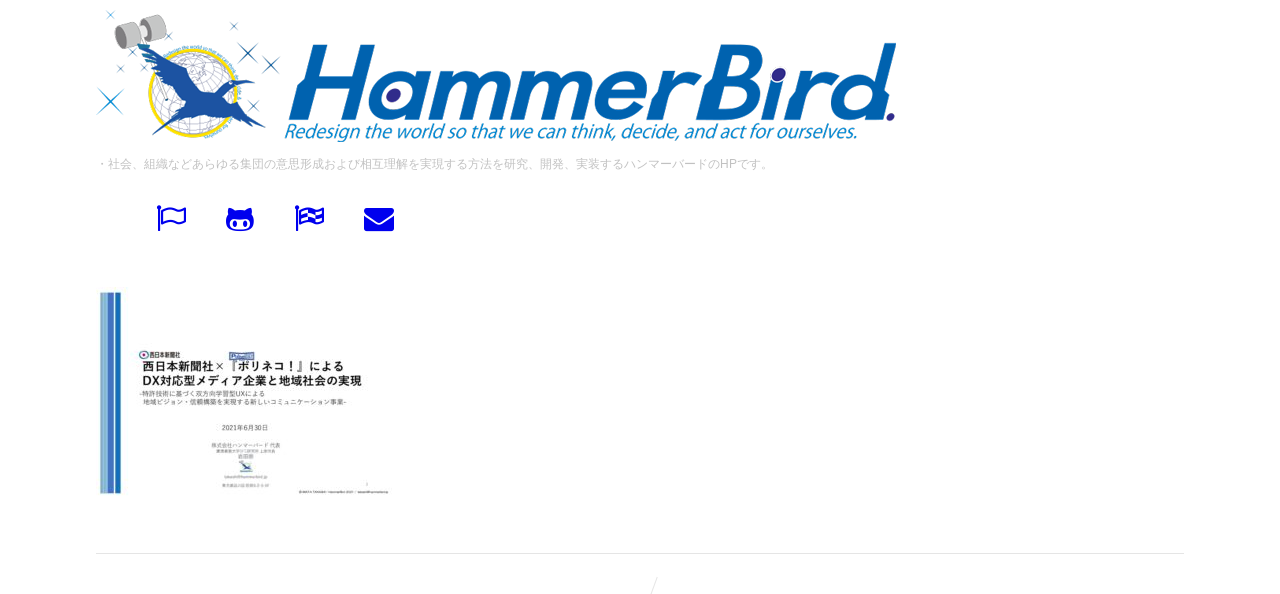

--- FILE ---
content_type: text/html; charset=UTF-8
request_url: https://www.hammerbird.jp/%E8%A5%BF%E6%97%A5%E6%9C%AC%E6%96%B0%E8%81%9E%E6%A7%98_%E3%83%8F%E3%83%B3%E3%83%9E%E3%83%BC%E3%83%8F%E3%82%99%E3%83%BC%E3%83%88%E3%82%99_polineco
body_size: 50045
content:
<!DOCTYPE html><html xmlns="http://www.w3.org/1999/xhtml" dir="ltr" lang="ja" prefix="og: https://ogp.me/ns#" ><head><meta http-equiv="Content-Type" content="text/html; charset=UTF-8" /> <!--[if IE]><meta http-equiv="X-UA-Compatible" content="IE=edge,chrome=1"><![endif]--><meta name="viewport" content="width=device-width, initial-scale=1.0, shrink-to-fit=no"/><link rel="profile" href="http://gmpg.org/xfn/11"/><meta name="title" content=""><meta name="description" content=""><meta property="og:title" content=""/><meta property="og:type" content="website"/><meta property="og:url" content="https://www.hammerbird.jp/%e8%a5%bf%e6%97%a5%e6%9c%ac%e6%96%b0%e8%81%9e%e6%a7%98_%e3%83%8f%e3%83%b3%e3%83%9e%e3%83%bc%e3%83%8f%e3%82%99%e3%83%bc%e3%83%88%e3%82%99_polineco" /><meta property="og:description" content=""/><meta property="og:image" content=""/><meta property="og:site_name" content="《 HammerBird 》"/> <!--HOME--> <!--Summary--> <!--Photo--><meta name="twitter:card" content="photo"><meta name="twitter:title" content=""><meta name="twitter:image" content="https://www.hammerbird.jp/wp-content/uploads/2021/06/西日本新聞様_ハンマーバード_PoliNeCo-pdf-1024x724.jpg"><meta name="twitter:image:width" content="690"><meta name="twitter:image:height" content="488"> <!--Gallery--> <!--Product--><link rel="pingback" href="https://www.hammerbird.jp/xmlrpc.php" /><title>| 《 HammerBird 》</title><style>.post .entry-title,.page .entry-title{display:none !important}.post #4922{display:none}</style><!-- All in One SEO 4.9.3 - aioseo.com --><meta name="robots" content="max-image-preview:large" /><meta name="author" content="IwataTakashi"/><link rel="canonical" href="https://www.hammerbird.jp/%e8%a5%bf%e6%97%a5%e6%9c%ac%e6%96%b0%e8%81%9e%e6%a7%98_%e3%83%8f%e3%83%b3%e3%83%9e%e3%83%bc%e3%83%8f%e3%82%99%e3%83%bc%e3%83%88%e3%82%99_polineco" /><meta name="generator" content="All in One SEO (AIOSEO) 4.9.3" /><meta property="og:locale" content="ja_JP" /><meta property="og:site_name" content="HammerBird" /><meta property="og:type" content="article" /><meta property="og:title" content="| 《 HammerBird 》" /><meta property="og:url" content="https://www.hammerbird.jp/%e8%a5%bf%e6%97%a5%e6%9c%ac%e6%96%b0%e8%81%9e%e6%a7%98_%e3%83%8f%e3%83%b3%e3%83%9e%e3%83%bc%e3%83%8f%e3%82%99%e3%83%bc%e3%83%88%e3%82%99_polineco" /><meta property="fb:app_id" content="1524379027628998" /><meta property="fb:admins" content="100000942323251" /><meta property="article:published_time" content="2021-06-30T13:22:54+00:00" /><meta property="article:modified_time" content="2021-06-30T13:22:54+00:00" /><meta property="article:publisher" content="https://www.facebook.com/HammerBird-1962175944002764/" /><meta name="twitter:card" content="summary_large_image" /><meta name="twitter:site" content="@iwatatakashi" /><meta name="twitter:title" content="| 《 HammerBird 》" /><meta name="twitter:creator" content="@iwatatakashi" /> <script type="application/ld+json" class="aioseo-schema">{"@context":"https:\/\/schema.org","@graph":[{"@type":"BreadcrumbList","@id":"https:\/\/www.hammerbird.jp\/%e8%a5%bf%e6%97%a5%e6%9c%ac%e6%96%b0%e8%81%9e%e6%a7%98_%e3%83%8f%e3%83%b3%e3%83%9e%e3%83%bc%e3%83%8f%e3%82%99%e3%83%bc%e3%83%88%e3%82%99_polineco#breadcrumblist","itemListElement":[{"@type":"ListItem","@id":"https:\/\/www.hammerbird.jp#listItem","position":1,"name":"\u30db\u30fc\u30e0","item":"https:\/\/www.hammerbird.jp"},{"@type":"ListItem","@id":"https:\/\/www.hammerbird.jp\/%e8%a5%bf%e6%97%a5%e6%9c%ac%e6%96%b0%e8%81%9e%e6%a7%98_%e3%83%8f%e3%83%b3%e3%83%9e%e3%83%bc%e3%83%8f%e3%82%99%e3%83%bc%e3%83%88%e3%82%99_polineco#listItem","position":2,"previousItem":{"@type":"ListItem","@id":"https:\/\/www.hammerbird.jp#listItem","name":"\u30db\u30fc\u30e0"}}]},{"@type":"ItemPage","@id":"https:\/\/www.hammerbird.jp\/%e8%a5%bf%e6%97%a5%e6%9c%ac%e6%96%b0%e8%81%9e%e6%a7%98_%e3%83%8f%e3%83%b3%e3%83%9e%e3%83%bc%e3%83%8f%e3%82%99%e3%83%bc%e3%83%88%e3%82%99_polineco#itempage","url":"https:\/\/www.hammerbird.jp\/%e8%a5%bf%e6%97%a5%e6%9c%ac%e6%96%b0%e8%81%9e%e6%a7%98_%e3%83%8f%e3%83%b3%e3%83%9e%e3%83%bc%e3%83%8f%e3%82%99%e3%83%bc%e3%83%88%e3%82%99_polineco","name":"| \u300a HammerBird \u300b","inLanguage":"ja","isPartOf":{"@id":"https:\/\/www.hammerbird.jp\/#website"},"breadcrumb":{"@id":"https:\/\/www.hammerbird.jp\/%e8%a5%bf%e6%97%a5%e6%9c%ac%e6%96%b0%e8%81%9e%e6%a7%98_%e3%83%8f%e3%83%b3%e3%83%9e%e3%83%bc%e3%83%8f%e3%82%99%e3%83%bc%e3%83%88%e3%82%99_polineco#breadcrumblist"},"author":{"@id":"https:\/\/www.hammerbird.jp\/archives\/author\/iwatatakashi#author"},"creator":{"@id":"https:\/\/www.hammerbird.jp\/archives\/author\/iwatatakashi#author"},"datePublished":"2021-06-30T22:22:54+09:00","dateModified":"2021-06-30T22:22:54+09:00"},{"@type":"Organization","@id":"https:\/\/www.hammerbird.jp\/#organization","name":"\u30cf\u30f3\u30de\u30fc\u30d0\u30fc\u30c9","description":"\u30fb\u793e\u4f1a\u3001\u7d44\u7e54\u306a\u3069\u3042\u3089\u3086\u308b\u96c6\u56e3\u306e\u610f\u601d\u5f62\u6210\u304a\u3088\u3073\u76f8\u4e92\u7406\u89e3\u3092\u5b9f\u73fe\u3059\u308b\u65b9\u6cd5\u3092\u7814\u7a76\u3001\u958b\u767a\u3001\u5b9f\u88c5\u3059\u308b\u30cf\u30f3\u30de\u30fc\u30d0\u30fc\u30c9\u306eHP\u3067\u3059\u3002","url":"https:\/\/www.hammerbird.jp\/","logo":{"@type":"ImageObject","url":"https:\/\/www.hammerbird.jp\/wp-content\/uploads\/2017\/11\/\u540d\u79f0\u672a\u8a2d\u5b9a-6-e1510048870533.png","@id":"https:\/\/www.hammerbird.jp\/%e8%a5%bf%e6%97%a5%e6%9c%ac%e6%96%b0%e8%81%9e%e6%a7%98_%e3%83%8f%e3%83%b3%e3%83%9e%e3%83%bc%e3%83%8f%e3%82%99%e3%83%bc%e3%83%88%e3%82%99_polineco\/#organizationLogo","width":200,"height":158},"image":{"@id":"https:\/\/www.hammerbird.jp\/%e8%a5%bf%e6%97%a5%e6%9c%ac%e6%96%b0%e8%81%9e%e6%a7%98_%e3%83%8f%e3%83%b3%e3%83%9e%e3%83%bc%e3%83%8f%e3%82%99%e3%83%bc%e3%83%88%e3%82%99_polineco\/#organizationLogo"},"sameAs":["https:\/\/twitter.com\/iwatatakashi"]},{"@type":"Person","@id":"https:\/\/www.hammerbird.jp\/archives\/author\/iwatatakashi#author","url":"https:\/\/www.hammerbird.jp\/archives\/author\/iwatatakashi","name":"IwataTakashi","image":{"@type":"ImageObject","@id":"https:\/\/www.hammerbird.jp\/%e8%a5%bf%e6%97%a5%e6%9c%ac%e6%96%b0%e8%81%9e%e6%a7%98_%e3%83%8f%e3%83%b3%e3%83%9e%e3%83%bc%e3%83%8f%e3%82%99%e3%83%bc%e3%83%88%e3%82%99_polineco#authorImage","url":"https:\/\/secure.gravatar.com\/avatar\/5d35e958652a46219408ba075fe0a6ecedf1bca3be9da11cbe6818d5f41477d1?s=96&d=mm&r=g","width":96,"height":96,"caption":"IwataTakashi"}},{"@type":"WebSite","@id":"https:\/\/www.hammerbird.jp\/#website","url":"https:\/\/www.hammerbird.jp\/","name":"\u300a HammerBird \u300b","description":"\u30fb\u793e\u4f1a\u3001\u7d44\u7e54\u306a\u3069\u3042\u3089\u3086\u308b\u96c6\u56e3\u306e\u610f\u601d\u5f62\u6210\u304a\u3088\u3073\u76f8\u4e92\u7406\u89e3\u3092\u5b9f\u73fe\u3059\u308b\u65b9\u6cd5\u3092\u7814\u7a76\u3001\u958b\u767a\u3001\u5b9f\u88c5\u3059\u308b\u30cf\u30f3\u30de\u30fc\u30d0\u30fc\u30c9\u306eHP\u3067\u3059\u3002","inLanguage":"ja","publisher":{"@id":"https:\/\/www.hammerbird.jp\/#organization"}}]}</script> <!-- All in One SEO --><link rel='dns-prefetch' href='//www.google.com' /><link rel='dns-prefetch' href='//fonts.googleapis.com' /><link rel="alternate" type="application/rss+xml" title="《 HammerBird 》 &raquo; フィード" href="https://www.hammerbird.jp/feed" /><link rel="alternate" type="application/rss+xml" title="《 HammerBird 》 &raquo; コメントフィード" href="https://www.hammerbird.jp/comments/feed" /><link rel="alternate" title="oEmbed (JSON)" type="application/json+oembed" href="https://www.hammerbird.jp/wp-json/oembed/1.0/embed?url=https%3A%2F%2Fwww.hammerbird.jp%2F%25e8%25a5%25bf%25e6%2597%25a5%25e6%259c%25ac%25e6%2596%25b0%25e8%2581%259e%25e6%25a7%2598_%25e3%2583%258f%25e3%2583%25b3%25e3%2583%259e%25e3%2583%25bc%25e3%2583%258f%25e3%2582%2599%25e3%2583%25bc%25e3%2583%2588%25e3%2582%2599_polineco" /><link rel="alternate" title="oEmbed (XML)" type="text/xml+oembed" href="https://www.hammerbird.jp/wp-json/oembed/1.0/embed?url=https%3A%2F%2Fwww.hammerbird.jp%2F%25e8%25a5%25bf%25e6%2597%25a5%25e6%259c%25ac%25e6%2596%25b0%25e8%2581%259e%25e6%25a7%2598_%25e3%2583%258f%25e3%2583%25b3%25e3%2583%259e%25e3%2583%25bc%25e3%2583%258f%25e3%2582%2599%25e3%2583%25bc%25e3%2583%2588%25e3%2582%2599_polineco&#038;format=xml" /><style id='wp-img-auto-sizes-contain-inline-css' type='text/css'>img:is([sizes=auto i],[sizes^="auto," i]){contain-intrinsic-size:3000px 1500px}</style><style id='wp-emoji-styles-inline-css' type='text/css'>img.wp-smiley,img.emoji{display:inline !important;border:none !important;box-shadow:none !important;height:1em !important;width:1em !important;margin:0 .07em !important;vertical-align:-.1em !important;background:0 0 !important;padding:0 !important}</style><link rel='stylesheet' id='wp-block-library-css' href='https://www.hammerbird.jp/wp-includes/css/dist/block-library/style.min.css' type='text/css' media='all' /><style id='classic-theme-styles-inline-css' type='text/css'>/*! This file is auto-generated */
.wp-block-button__link{color:#fff;background-color:#32373c;border-radius:9999px;box-shadow:none;text-decoration:none;padding:calc(.667em + 2px) calc(1.333em + 2px);font-size:1.125em}.wp-block-file__button{background:#32373c;color:#fff;text-decoration:none}</style><link rel='stylesheet' id='aioseo/css/src/vue/standalone/blocks/table-of-contents/global.scss-css' href='https://www.hammerbird.jp/wp-content/cache/autoptimize/css/autoptimize_single_8aeaa129c1f80e6e5dbaa329351d1482.css' type='text/css' media='all' /><style id='global-styles-inline-css' type='text/css'>:root{--wp--preset--aspect-ratio--square:1;--wp--preset--aspect-ratio--4-3:4/3;--wp--preset--aspect-ratio--3-4:3/4;--wp--preset--aspect-ratio--3-2:3/2;--wp--preset--aspect-ratio--2-3:2/3;--wp--preset--aspect-ratio--16-9:16/9;--wp--preset--aspect-ratio--9-16:9/16;--wp--preset--color--black:#000;--wp--preset--color--cyan-bluish-gray:#abb8c3;--wp--preset--color--white:#fff;--wp--preset--color--pale-pink:#f78da7;--wp--preset--color--vivid-red:#cf2e2e;--wp--preset--color--luminous-vivid-orange:#ff6900;--wp--preset--color--luminous-vivid-amber:#fcb900;--wp--preset--color--light-green-cyan:#7bdcb5;--wp--preset--color--vivid-green-cyan:#00d084;--wp--preset--color--pale-cyan-blue:#8ed1fc;--wp--preset--color--vivid-cyan-blue:#0693e3;--wp--preset--color--vivid-purple:#9b51e0;--wp--preset--gradient--vivid-cyan-blue-to-vivid-purple:linear-gradient(135deg,#0693e3 0%,#9b51e0 100%);--wp--preset--gradient--light-green-cyan-to-vivid-green-cyan:linear-gradient(135deg,#7adcb4 0%,#00d082 100%);--wp--preset--gradient--luminous-vivid-amber-to-luminous-vivid-orange:linear-gradient(135deg,#fcb900 0%,#ff6900 100%);--wp--preset--gradient--luminous-vivid-orange-to-vivid-red:linear-gradient(135deg,#ff6900 0%,#cf2e2e 100%);--wp--preset--gradient--very-light-gray-to-cyan-bluish-gray:linear-gradient(135deg,#eee 0%,#a9b8c3 100%);--wp--preset--gradient--cool-to-warm-spectrum:linear-gradient(135deg,#4aeadc 0%,#9778d1 20%,#cf2aba 40%,#ee2c82 60%,#fb6962 80%,#fef84c 100%);--wp--preset--gradient--blush-light-purple:linear-gradient(135deg,#ffceec 0%,#9896f0 100%);--wp--preset--gradient--blush-bordeaux:linear-gradient(135deg,#fecda5 0%,#fe2d2d 50%,#6b003e 100%);--wp--preset--gradient--luminous-dusk:linear-gradient(135deg,#ffcb70 0%,#c751c0 50%,#4158d0 100%);--wp--preset--gradient--pale-ocean:linear-gradient(135deg,#fff5cb 0%,#b6e3d4 50%,#33a7b5 100%);--wp--preset--gradient--electric-grass:linear-gradient(135deg,#caf880 0%,#71ce7e 100%);--wp--preset--gradient--midnight:linear-gradient(135deg,#020381 0%,#2874fc 100%);--wp--preset--font-size--small:13px;--wp--preset--font-size--medium:20px;--wp--preset--font-size--large:36px;--wp--preset--font-size--x-large:42px;--wp--preset--spacing--20:.44rem;--wp--preset--spacing--30:.67rem;--wp--preset--spacing--40:1rem;--wp--preset--spacing--50:1.5rem;--wp--preset--spacing--60:2.25rem;--wp--preset--spacing--70:3.38rem;--wp--preset--spacing--80:5.06rem;--wp--preset--shadow--natural:6px 6px 9px rgba(0,0,0,.2);--wp--preset--shadow--deep:12px 12px 50px rgba(0,0,0,.4);--wp--preset--shadow--sharp:6px 6px 0px rgba(0,0,0,.2);--wp--preset--shadow--outlined:6px 6px 0px -3px #fff,6px 6px #000;--wp--preset--shadow--crisp:6px 6px 0px #000}:where(.is-layout-flex){gap:.5em}:where(.is-layout-grid){gap:.5em}body .is-layout-flex{display:flex}.is-layout-flex{flex-wrap:wrap;align-items:center}.is-layout-flex>:is(*,div){margin:0}body .is-layout-grid{display:grid}.is-layout-grid>:is(*,div){margin:0}:where(.wp-block-columns.is-layout-flex){gap:2em}:where(.wp-block-columns.is-layout-grid){gap:2em}:where(.wp-block-post-template.is-layout-flex){gap:1.25em}:where(.wp-block-post-template.is-layout-grid){gap:1.25em}.has-black-color{color:var(--wp--preset--color--black) !important}.has-cyan-bluish-gray-color{color:var(--wp--preset--color--cyan-bluish-gray) !important}.has-white-color{color:var(--wp--preset--color--white) !important}.has-pale-pink-color{color:var(--wp--preset--color--pale-pink) !important}.has-vivid-red-color{color:var(--wp--preset--color--vivid-red) !important}.has-luminous-vivid-orange-color{color:var(--wp--preset--color--luminous-vivid-orange) !important}.has-luminous-vivid-amber-color{color:var(--wp--preset--color--luminous-vivid-amber) !important}.has-light-green-cyan-color{color:var(--wp--preset--color--light-green-cyan) !important}.has-vivid-green-cyan-color{color:var(--wp--preset--color--vivid-green-cyan) !important}.has-pale-cyan-blue-color{color:var(--wp--preset--color--pale-cyan-blue) !important}.has-vivid-cyan-blue-color{color:var(--wp--preset--color--vivid-cyan-blue) !important}.has-vivid-purple-color{color:var(--wp--preset--color--vivid-purple) !important}.has-black-background-color{background-color:var(--wp--preset--color--black) !important}.has-cyan-bluish-gray-background-color{background-color:var(--wp--preset--color--cyan-bluish-gray) !important}.has-white-background-color{background-color:var(--wp--preset--color--white) !important}.has-pale-pink-background-color{background-color:var(--wp--preset--color--pale-pink) !important}.has-vivid-red-background-color{background-color:var(--wp--preset--color--vivid-red) !important}.has-luminous-vivid-orange-background-color{background-color:var(--wp--preset--color--luminous-vivid-orange) !important}.has-luminous-vivid-amber-background-color{background-color:var(--wp--preset--color--luminous-vivid-amber) !important}.has-light-green-cyan-background-color{background-color:var(--wp--preset--color--light-green-cyan) !important}.has-vivid-green-cyan-background-color{background-color:var(--wp--preset--color--vivid-green-cyan) !important}.has-pale-cyan-blue-background-color{background-color:var(--wp--preset--color--pale-cyan-blue) !important}.has-vivid-cyan-blue-background-color{background-color:var(--wp--preset--color--vivid-cyan-blue) !important}.has-vivid-purple-background-color{background-color:var(--wp--preset--color--vivid-purple) !important}.has-black-border-color{border-color:var(--wp--preset--color--black) !important}.has-cyan-bluish-gray-border-color{border-color:var(--wp--preset--color--cyan-bluish-gray) !important}.has-white-border-color{border-color:var(--wp--preset--color--white) !important}.has-pale-pink-border-color{border-color:var(--wp--preset--color--pale-pink) !important}.has-vivid-red-border-color{border-color:var(--wp--preset--color--vivid-red) !important}.has-luminous-vivid-orange-border-color{border-color:var(--wp--preset--color--luminous-vivid-orange) !important}.has-luminous-vivid-amber-border-color{border-color:var(--wp--preset--color--luminous-vivid-amber) !important}.has-light-green-cyan-border-color{border-color:var(--wp--preset--color--light-green-cyan) !important}.has-vivid-green-cyan-border-color{border-color:var(--wp--preset--color--vivid-green-cyan) !important}.has-pale-cyan-blue-border-color{border-color:var(--wp--preset--color--pale-cyan-blue) !important}.has-vivid-cyan-blue-border-color{border-color:var(--wp--preset--color--vivid-cyan-blue) !important}.has-vivid-purple-border-color{border-color:var(--wp--preset--color--vivid-purple) !important}.has-vivid-cyan-blue-to-vivid-purple-gradient-background{background:var(--wp--preset--gradient--vivid-cyan-blue-to-vivid-purple) !important}.has-light-green-cyan-to-vivid-green-cyan-gradient-background{background:var(--wp--preset--gradient--light-green-cyan-to-vivid-green-cyan) !important}.has-luminous-vivid-amber-to-luminous-vivid-orange-gradient-background{background:var(--wp--preset--gradient--luminous-vivid-amber-to-luminous-vivid-orange) !important}.has-luminous-vivid-orange-to-vivid-red-gradient-background{background:var(--wp--preset--gradient--luminous-vivid-orange-to-vivid-red) !important}.has-very-light-gray-to-cyan-bluish-gray-gradient-background{background:var(--wp--preset--gradient--very-light-gray-to-cyan-bluish-gray) !important}.has-cool-to-warm-spectrum-gradient-background{background:var(--wp--preset--gradient--cool-to-warm-spectrum) !important}.has-blush-light-purple-gradient-background{background:var(--wp--preset--gradient--blush-light-purple) !important}.has-blush-bordeaux-gradient-background{background:var(--wp--preset--gradient--blush-bordeaux) !important}.has-luminous-dusk-gradient-background{background:var(--wp--preset--gradient--luminous-dusk) !important}.has-pale-ocean-gradient-background{background:var(--wp--preset--gradient--pale-ocean) !important}.has-electric-grass-gradient-background{background:var(--wp--preset--gradient--electric-grass) !important}.has-midnight-gradient-background{background:var(--wp--preset--gradient--midnight) !important}.has-small-font-size{font-size:var(--wp--preset--font-size--small) !important}.has-medium-font-size{font-size:var(--wp--preset--font-size--medium) !important}.has-large-font-size{font-size:var(--wp--preset--font-size--large) !important}.has-x-large-font-size{font-size:var(--wp--preset--font-size--x-large) !important}:where(.wp-block-post-template.is-layout-flex){gap:1.25em}:where(.wp-block-post-template.is-layout-grid){gap:1.25em}:where(.wp-block-term-template.is-layout-flex){gap:1.25em}:where(.wp-block-term-template.is-layout-grid){gap:1.25em}:where(.wp-block-columns.is-layout-flex){gap:2em}:where(.wp-block-columns.is-layout-grid){gap:2em}:root :where(.wp-block-pullquote){font-size:1.5em;line-height:1.6}</style><link rel='stylesheet' id='contact-form-7-css' href='https://www.hammerbird.jp/wp-content/cache/autoptimize/css/autoptimize_single_64ac31699f5326cb3c76122498b76f66.css' type='text/css' media='all' /><link rel='stylesheet' id='ditty-news-ticker-font-css' href='https://www.hammerbird.jp/wp-content/cache/autoptimize/css/autoptimize_single_15a5edb399271f812847871978ee6cf5.css' type='text/css' media='all' /><link rel='stylesheet' id='ditty-news-ticker-css' href='https://www.hammerbird.jp/wp-content/cache/autoptimize/css/autoptimize_single_1c86eae769594960ac0ca2c97f1e0fd8.css' type='text/css' media='all' /><link rel='stylesheet' id='ditty-displays-css' href='https://www.hammerbird.jp/wp-content/cache/autoptimize/css/autoptimize_single_a64f437fd56d63d8cb7e0736d52a7dad.css' type='text/css' media='all' /><link rel='stylesheet' id='ditty-fontawesome-css' href='https://www.hammerbird.jp/wp-content/cache/autoptimize/css/autoptimize_single_55a54f958c00ab3123d151720e46c3d8.css' type='text/css' media='' /><link rel='stylesheet' id='optimizer-style-css' href='https://www.hammerbird.jp/wp-content/cache/autoptimize/css/autoptimize_single_aa75663c27bd7bf9961328b35ff23ca5.css' type='text/css' media='all' /><link rel='stylesheet' id='optimizer-style-core-css' href='https://www.hammerbird.jp/wp-content/cache/autoptimize/css/autoptimize_single_cd922e94809ec73ca2dd963849de9ded.css' type='text/css' media='all' /><link rel='stylesheet' id='optimizer-icons-css' href='https://www.hammerbird.jp/wp-content/cache/autoptimize/css/autoptimize_single_9ac72f98518fcdfd87925cbec9abb32d.css' type='text/css' media='all' /><link rel='stylesheet' id='optimizer_google_fonts-css' href='//fonts.googleapis.com/css?display=swap&#038;family=Open+Sans%3Aregular%2Citalic%2C300%2C600%2C700%2C800%7CAmatic+SC%3Aregular%2C700%26subset%3Dlatin%2C' type='text/css' media='screen' /> <script defer type="text/javascript" src="https://www.hammerbird.jp/wp-includes/js/jquery/jquery-migrate.min.js" id="jquery-migrate-js"></script> <script defer id="jquery-migrate-js-after" src="[data-uri]"></script> <script type="text/javascript" src="https://www.hammerbird.jp/wp-includes/js/jquery/jquery.min.js" id="jquery-core-js"></script> <link rel="https://api.w.org/" href="https://www.hammerbird.jp/wp-json/" /><link rel="alternate" title="JSON" type="application/json" href="https://www.hammerbird.jp/wp-json/wp/v2/media/2665" /><link rel='shortlink' href='https://www.hammerbird.jp/?p=2665' /> <script defer src="[data-uri]"></script> <style></style><style>.post .entry-title,.page .entry-title{display:none !important}.post #4922{display:none}</style><script type='text/javascript' data-cfasync='false'>var _mmunch={'front':false,'page':false,'post':false,'category':false,'author':false,'search':false,'attachment':false,'tag':false};_mmunch['post']=true;_mmunch['postData']={"ID":2665,"post_name":"%e8%a5%bf%e6%97%a5%e6%9c%ac%e6%96%b0%e8%81%9e%e6%a7%98_%e3%83%8f%e3%83%b3%e3%83%9e%e3%83%bc%e3%83%8f%e3%82%99%e3%83%bc%e3%83%88%e3%82%99_polineco","post_title":"\u897f\u65e5\u672c\u65b0\u805e\u69d8_\u30cf\u30f3\u30de\u30fc\u30cf\u3099\u30fc\u30c8\u3099_PoliNeCo","post_type":"attachment","post_author":"2","post_status":"inherit"};_mmunch['postCategories']=[];_mmunch['postTags']=false;_mmunch['postAuthor']={"name":"","ID":""};_mmunch['attachment']=true;</script><script data-cfasync="false" src="//a.mailmunch.co/app/v1/site.js" id="mailmunch-script" data-plugin="mailmunch" data-mailmunch-site-id="539826" async></script><style type="text/css"></style><!--[if IE 9]><style type="text/css">.text_block_wrap,.postsblck .center,.home_testi .center,#footer .widgets,.clients_logo img{opacity:1!important}#topmenu ul li.megamenu{position:static!important}</style><![endif]--> <!--[if IE]> #searchsubmit{padding-top:12px;} <![endif]--><meta name="generator" content="Elementor 3.34.1; features: additional_custom_breakpoints; settings: css_print_method-external, google_font-enabled, font_display-auto"><style>.e-con.e-parent:nth-of-type(n+4):not(.e-lazyloaded):not(.e-no-lazyload),.e-con.e-parent:nth-of-type(n+4):not(.e-lazyloaded):not(.e-no-lazyload) *{background-image:none !important}@media screen and (max-height:1024px){.e-con.e-parent:nth-of-type(n+3):not(.e-lazyloaded):not(.e-no-lazyload),.e-con.e-parent:nth-of-type(n+3):not(.e-lazyloaded):not(.e-no-lazyload) *{background-image:none !important}}@media screen and (max-height:640px){.e-con.e-parent:nth-of-type(n+2):not(.e-lazyloaded):not(.e-no-lazyload),.e-con.e-parent:nth-of-type(n+2):not(.e-lazyloaded):not(.e-no-lazyload) *{background-image:none !important}}</style><noscript><style>.lazyload[data-src]{display:none !important}</style></noscript><style>.lazyload{background-image:none !important}.lazyload:before{background-image:none !important}</style><link rel="icon" href="https://www.hammerbird.jp/wp-content/uploads/2016/03/cropped-Favicon_1-1-32x32.png" sizes="32x32" /><link rel="icon" href="https://www.hammerbird.jp/wp-content/uploads/2016/03/cropped-Favicon_1-1-192x192.png" sizes="192x192" /><link rel="apple-touch-icon" href="https://www.hammerbird.jp/wp-content/uploads/2016/03/cropped-Favicon_1-1-180x180.png" /><meta name="msapplication-TileImage" content="https://www.hammerbird.jp/wp-content/uploads/2016/03/cropped-Favicon_1-1-270x270.png" /></head><body class="attachment wp-singular attachment-template-default single single-attachment postid-2665 attachmentid-2665 attachment-pdf wp-theme-optimizer_pro site_full not_trans_header soc_pos_footer disable_slider_resize not_frontpage has_no_content single_style_default elementor-default elementor-kit-2060"> <!--HEADER--><div class="header_wrap layer_wrapper"> <!--HEADER STARTS--><div class="header logo_center_left has_mobile_simple " > <!--TOP HEADER--> <!--TOP HEADER END--><div class="center"><div class="head_inner"> <!--LOGO START--><div class="logo  "> <a class="logoimga" title="《 HammerBird 》" href="https://www.hammerbird.jp/"><img fetchpriority="high" src="https://www.hammerbird.jp/wp-content/uploads/2024/09/d29229ea7019ac7d712f1c7c1681d360.png" alt="《 HammerBird 》" width="800" height="132" /></a> <span class="desc logoimg_desc">・社会、組織などあらゆる集団の意思形成および相互理解を実現する方法を研究、開発、実装するハンマーバードのHPです。</span></div> <!--LOGO END--> <!--MENU START--> <!--MOBILE MENU START--> <!--MOBILE MENU END--><div id="topmenu" class="menu_style_5 mobile_simple "  ><div class="menu-header"><ul id="menu-hb-menu" class="menu"><li id="menu-item-337" class="menu-item menu-item-type-custom menu-item-object-custom menu-item-home"><a href="https://www.hammerbird.jp/"><strong></strong></a></li><li id="menu-item-1881" class="menu-item menu-item-type-post_type menu-item-object-post"><a href="https://www.hammerbird.jp/archives/63"><i title="" class="menu_icon fa fa-flag-o"></i> <strong></strong></a></li><li id="menu-item-324" class="optimizer_front_posts-3 menu-item menu-item-type-custom menu-item-object-custom menu-item-home"><a title="goroneko" href="https://www.hammerbird.jp/#goroneko"><i title="ごろ猫日記" class="menu_icon fa fa-github-alt"></i> <strong></strong></a></li><li id="menu-item-328" class="optimizer_front_text-9 menu-item menu-item-type-custom menu-item-object-custom menu-item-home"><a title="works" href="https://www.hammerbird.jp/#works"><i title="works" class="menu_icon fa fa-flag-checkered"></i> <strong></strong></a></li><li id="menu-item-329" class="menu-item menu-item-type-custom menu-item-object-custom"><a href="https://www.hammerbird.jp/contact"><i title="お問い合わせ" class="menu_icon fa fa-envelope"></i> <strong></strong></a></li></ul></div> <!--LOAD THE HEADR SOCIAL LINKS--><div class="head_soc"></div> <!--Header SEARCH--><div class="header_s head_search headrsearch_off"><form role="search" method="get" action="https://www.hammerbird.jp/" > <input placeholder="Search..." type="text" value="" name="s" id="head_s" /></form> <i class="fa fa-search"></i></div></div> <!--MENU END--> <!--LEFT HEADER CONTENT--></div></div></div> <!--HEADER ENDS--></div> <!--Header END--> <!--Slider START--> <!--Slider END--><div class="post_wrap layer_wrapper"><div id="content"><div class="center"> <!--POST START--><div class="single_wrap no_sidebar" ><div class="single_post"><div class="post-2665 attachment type-attachment status-inherit hentry" id="post-2665"> <!--EDIT BUTTON START--> <!--EDIT BUTTON END--> <!--POST START--><div class="single_post_content has_share_pos_after"> <!--FEATURED IMAGE--> <!--FEATURED IMAGE END--> <!--POST TITLE START--><h1 class="postitle entry-title" ></h1> <!--POST TITLE END--> <!--POST INFO START--> <!--POST INFO END--> <!--SOCIAL SHARE POSTS START--> <!--SOCIAL SHARE POSTS END--> <!--POST CONTENT START--><div class="thn_post_wrap" ><div class='mailmunch-forms-before-post' style='display: none !important;'></div><p class="attachment"><a href='https://www.hammerbird.jp/wp-content/uploads/2021/06/西日本新聞様_ハンマーバード_PoliNeCo.pdf'><img decoding="async" width="300" height="212" src="[data-uri]" class="attachment-medium size-medium lazyload" alt="" data-src="https://www.hammerbird.jp/wp-content/uploads/2021/06/西日本新聞様_ハンマーバード_PoliNeCo-pdf-300x212.jpg" data-eio-rwidth="300" data-eio-rheight="212" /><noscript><img decoding="async" width="300" height="212" src="https://www.hammerbird.jp/wp-content/uploads/2021/06/西日本新聞様_ハンマーバード_PoliNeCo-pdf-300x212.jpg" class="attachment-medium size-medium" alt="" data-eio="l" /></noscript></a></p><div class='mailmunch-forms-in-post-middle' style='display: none !important;'></div><div class='mailmunch-forms-after-post' style='display: none !important;'></div></div><div style="clear:both"></div><div class="thn_post_wrap wp_link_pages"></div> <!--POST CONTENT END--> <!--POST FOOTER START--><div class="post_foot"><div class="post_meta"></div></div> <!--POST FOOTER END--></div> <!--POST END--></div> <!--NEXT AND PREVIOUS POSTS START--><div id="ast_nextprev" class="navigation "> <span class="div_middle"><i class="fa fa-stop"></i></span></div> <!--NEXT AND PREVIOUS POSTS END--> <!--ABOUT AUTHOR BOX--> <!--ABOUT AUTHOR BOX END--> <!--RELATED POSTS START--><div id="ast_related_wrap" class=""> <!--Related Posts Title--><h3 class="related_h3">Related Posts</h3> <!--RELATED POSTS START--><div id="ast_related"></div> <!--RELATED POSTS END--></div> <!--RELATED POSTS END--> <!--COMMENT START: Calling the Comment Section. If you want to hide comments from your posts, remove the line below--> <!--COMMENT END--></div></div> <!--SIDEBAR LEFT OR RIGHT--> <!--HOME SIDEBAR STARTS--> <!--HOME SIDEBAR ENDS--> <!--PAGE SIDEBAR STARTS--> <!--PAGE SIDEBAR ENDS--> <!--SINGLE SIDEBAR STARTS--> <!--SINGLE SIDEBAR ENDS--> <!--SIDEBAR LEFT OR RIGHT END--></div><!--center class END--></div><!--#content END--></div><!--layer_wrapper class END--> <a class="to_top "><i class="fa-angle-up fa-2x"></i></a> <!--Footer Start--><div class="footer_wrap layer_wrapper "><div id="footer" class="footer_center" ><div class="center"></div> <!--Copyright Footer START--><div id="copyright" class="soc_right copyright_center"><div class="center"> <!--Site Copyright Text START--><div class="copytext"></div> <!--Site Copyright Text END--><div class="foot_right_wrap"> <!--FOOTER MENU START--> <!--FOOTER MENU END--> <!--SOCIAL ICONS START--><div class="foot_soc"><div class="social_bookmarks social_color bookmark_round bookmark_size_normal"></div></div> <!--SOCIAL ICONS END--></div></div><!--Center END--></div> <!--Copyright Footer END--></div></div><!--layer_wrapper class END--> <!--Footer END--> <script type="speculationrules">{"prefetch":[{"source":"document","where":{"and":[{"href_matches":"/*"},{"not":{"href_matches":["/wp-*.php","/wp-admin/*","/wp-content/uploads/*","/wp-content/*","/wp-content/plugins/*","/wp-content/themes/optimizer_pro/*","/*\\?(.+)"]}},{"not":{"selector_matches":"a[rel~=\"nofollow\"]"}},{"not":{"selector_matches":".no-prefetch, .no-prefetch a"}}]},"eagerness":"conservative"}]}</script> <script defer src="[data-uri]"></script> <script defer src="[data-uri]"></script> <script defer src="[data-uri]"></script> <script defer id="eio-lazy-load-js-before" src="[data-uri]"></script> <script defer type="text/javascript" src="https://www.hammerbird.jp/wp-content/plugins/ewww-image-optimizer/includes/lazysizes.min.js" id="eio-lazy-load-js" data-wp-strategy="async"></script> <script defer type="text/javascript" src="https://www.hammerbird.jp/wp-includes/js/dist/hooks.min.js" id="wp-hooks-js"></script> <script defer type="text/javascript" src="https://www.hammerbird.jp/wp-includes/js/dist/i18n.min.js" id="wp-i18n-js"></script> <script defer id="wp-i18n-js-after" src="[data-uri]"></script> <script defer type="text/javascript" src="https://www.hammerbird.jp/wp-content/cache/autoptimize/js/autoptimize_single_96e7dc3f0e8559e4a3f3ca40b17ab9c3.js" id="swv-js"></script> <script defer id="contact-form-7-js-translations" src="[data-uri]"></script> <script defer id="contact-form-7-js-before" src="[data-uri]"></script> <script defer type="text/javascript" src="https://www.hammerbird.jp/wp-content/cache/autoptimize/js/autoptimize_single_2912c657d0592cc532dff73d0d2ce7bb.js" id="contact-form-7-js"></script> <script defer type="text/javascript" src="https://www.hammerbird.jp/wp-content/plugins/ditty-news-ticker/legacy/inc/static/js/swiped-events.min.js" id="swiped-events-js"></script> <script defer type="text/javascript" src="https://www.hammerbird.jp/wp-includes/js/imagesloaded.min.js" id="imagesloaded-js"></script> <script defer type="text/javascript" src="https://www.hammerbird.jp/wp-includes/js/jquery/ui/effect.min.js" id="jquery-effects-core-js"></script> <script defer id="ditty-news-ticker-js-extra" src="[data-uri]"></script> <script defer type="text/javascript" src="https://www.hammerbird.jp/wp-content/cache/autoptimize/js/autoptimize_single_0482a9a2940050bbb6583a688f26b07d.js" id="ditty-news-ticker-js"></script> <script defer id="google-invisible-recaptcha-js-before" src="[data-uri]"></script> <script type="text/javascript" async defer src="https://www.google.com/recaptcha/api.js?onload=renderInvisibleReCaptcha&amp;render=explicit&amp;hl=ja" id="google-invisible-recaptcha-js"></script> <script defer type="text/javascript" src="https://www.hammerbird.jp/wp-content/cache/autoptimize/js/autoptimize_single_30282dda2af8812d12ce2ec4f4fbb92f.js" id="optimizer_js-js"></script> <script defer id="optimizer_otherjs-js-extra" src="[data-uri]"></script> <script defer type="text/javascript" src="https://www.hammerbird.jp/wp-content/cache/autoptimize/js/autoptimize_single_c681357539b9bf6850237a1aa531375f.js" id="optimizer_otherjs-js"></script> <script defer id="optimizer_core-js-extra" src="[data-uri]"></script> <script defer type="text/javascript" src="https://www.hammerbird.jp/wp-content/cache/autoptimize/js/autoptimize_single_6dc094c49d888e2e5d3d4b64657e1acd.js" id="optimizer_core-js"></script> <script defer type="text/javascript" src="https://www.hammerbird.jp/wp-content/cache/autoptimize/js/autoptimize_single_7c461b79cf7c234fe7855ce48f32f5bf.js" id="optimizer_lightbox-js"></script> <script defer type="text/javascript" src="https://www.hammerbird.jp/wp-content/cache/autoptimize/js/autoptimize_single_ede125ed0c03e6a9d04ae0368152f1a9.js" id="optimizer_masonry-js"></script> <script defer type="text/javascript" src="https://www.hammerbird.jp/wp-includes/js/comment-reply.min.js" id="comment-reply-js" data-wp-strategy="async" fetchpriority="low"></script> <script defer type="text/javascript" src="https://www.google.com/recaptcha/api.js?render=6LfGfoEUAAAAADsuF9fTmsVU_KGBh_ksE-tImObb" id="google-recaptcha-js"></script> <script defer type="text/javascript" src="https://www.hammerbird.jp/wp-includes/js/dist/vendor/wp-polyfill.min.js" id="wp-polyfill-js"></script> <script defer id="wpcf7-recaptcha-js-before" src="[data-uri]"></script> <script defer type="text/javascript" src="https://www.hammerbird.jp/wp-content/cache/autoptimize/js/autoptimize_single_ec0187677793456f98473f49d9e9b95f.js" id="wpcf7-recaptcha-js"></script> <script id="wp-emoji-settings" type="application/json">{"baseUrl":"https://s.w.org/images/core/emoji/17.0.2/72x72/","ext":".png","svgUrl":"https://s.w.org/images/core/emoji/17.0.2/svg/","svgExt":".svg","source":{"concatemoji":"https://www.hammerbird.jp/wp-includes/js/wp-emoji-release.min.js"}}</script> <script type="module">/*! This file is auto-generated */
const a=JSON.parse(document.getElementById("wp-emoji-settings").textContent),o=(window._wpemojiSettings=a,"wpEmojiSettingsSupports"),s=["flag","emoji"];function i(e){try{var t={supportTests:e,timestamp:(new Date).valueOf()};sessionStorage.setItem(o,JSON.stringify(t))}catch(e){}}function c(e,t,n){e.clearRect(0,0,e.canvas.width,e.canvas.height),e.fillText(t,0,0);t=new Uint32Array(e.getImageData(0,0,e.canvas.width,e.canvas.height).data);e.clearRect(0,0,e.canvas.width,e.canvas.height),e.fillText(n,0,0);const a=new Uint32Array(e.getImageData(0,0,e.canvas.width,e.canvas.height).data);return t.every((e,t)=>e===a[t])}function p(e,t){e.clearRect(0,0,e.canvas.width,e.canvas.height),e.fillText(t,0,0);var n=e.getImageData(16,16,1,1);for(let e=0;e<n.data.length;e++)if(0!==n.data[e])return!1;return!0}function u(e,t,n,a){switch(t){case"flag":return n(e,"\ud83c\udff3\ufe0f\u200d\u26a7\ufe0f","\ud83c\udff3\ufe0f\u200b\u26a7\ufe0f")?!1:!n(e,"\ud83c\udde8\ud83c\uddf6","\ud83c\udde8\u200b\ud83c\uddf6")&&!n(e,"\ud83c\udff4\udb40\udc67\udb40\udc62\udb40\udc65\udb40\udc6e\udb40\udc67\udb40\udc7f","\ud83c\udff4\u200b\udb40\udc67\u200b\udb40\udc62\u200b\udb40\udc65\u200b\udb40\udc6e\u200b\udb40\udc67\u200b\udb40\udc7f");case"emoji":return!a(e,"\ud83e\u1fac8")}return!1}function f(e,t,n,a){let r;const o=(r="undefined"!=typeof WorkerGlobalScope&&self instanceof WorkerGlobalScope?new OffscreenCanvas(300,150):document.createElement("canvas")).getContext("2d",{willReadFrequently:!0}),s=(o.textBaseline="top",o.font="600 32px Arial",{});return e.forEach(e=>{s[e]=t(o,e,n,a)}),s}function r(e){var t=document.createElement("script");t.src=e,t.defer=!0,document.head.appendChild(t)}a.supports={everything:!0,everythingExceptFlag:!0},new Promise(t=>{let n=function(){try{var e=JSON.parse(sessionStorage.getItem(o));if("object"==typeof e&&"number"==typeof e.timestamp&&(new Date).valueOf()<e.timestamp+604800&&"object"==typeof e.supportTests)return e.supportTests}catch(e){}return null}();if(!n){if("undefined"!=typeof Worker&&"undefined"!=typeof OffscreenCanvas&&"undefined"!=typeof URL&&URL.createObjectURL&&"undefined"!=typeof Blob)try{var e="postMessage("+f.toString()+"("+[JSON.stringify(s),u.toString(),c.toString(),p.toString()].join(",")+"));",a=new Blob([e],{type:"text/javascript"});const r=new Worker(URL.createObjectURL(a),{name:"wpTestEmojiSupports"});return void(r.onmessage=e=>{i(n=e.data),r.terminate(),t(n)})}catch(e){}i(n=f(s,u,c,p))}t(n)}).then(e=>{for(const n in e)a.supports[n]=e[n],a.supports.everything=a.supports.everything&&a.supports[n],"flag"!==n&&(a.supports.everythingExceptFlag=a.supports.everythingExceptFlag&&a.supports[n]);var t;a.supports.everythingExceptFlag=a.supports.everythingExceptFlag&&!a.supports.flag,a.supports.everything||((t=a.source||{}).concatemoji?r(t.concatemoji):t.wpemoji&&t.twemoji&&(r(t.twemoji),r(t.wpemoji)))});</script> </body></html>
<!--
Performance optimized by W3 Total Cache. Learn more: https://www.boldgrid.com/w3-total-cache/?utm_source=w3tc&utm_medium=footer_comment&utm_campaign=free_plugin

Disk: Enhanced  を使用したページ キャッシュ
データベースキャッシュ 1/127 クエリーが0.060秒で APC を使用中

Served from: www.hammerbird.jp @ 2026-01-17 14:27:48 by W3 Total Cache
-->

--- FILE ---
content_type: text/html; charset=utf-8
request_url: https://www.google.com/recaptcha/api2/anchor?ar=1&k=6LfGfoEUAAAAADsuF9fTmsVU_KGBh_ksE-tImObb&co=aHR0cHM6Ly93d3cuaGFtbWVyYmlyZC5qcDo0NDM.&hl=ja&v=PoyoqOPhxBO7pBk68S4YbpHZ&size=invisible&anchor-ms=20000&execute-ms=30000&cb=hh9qxwo395um
body_size: 48773
content:
<!DOCTYPE HTML><html dir="ltr" lang="ja"><head><meta http-equiv="Content-Type" content="text/html; charset=UTF-8">
<meta http-equiv="X-UA-Compatible" content="IE=edge">
<title>reCAPTCHA</title>
<style type="text/css">
/* cyrillic-ext */
@font-face {
  font-family: 'Roboto';
  font-style: normal;
  font-weight: 400;
  font-stretch: 100%;
  src: url(//fonts.gstatic.com/s/roboto/v48/KFO7CnqEu92Fr1ME7kSn66aGLdTylUAMa3GUBHMdazTgWw.woff2) format('woff2');
  unicode-range: U+0460-052F, U+1C80-1C8A, U+20B4, U+2DE0-2DFF, U+A640-A69F, U+FE2E-FE2F;
}
/* cyrillic */
@font-face {
  font-family: 'Roboto';
  font-style: normal;
  font-weight: 400;
  font-stretch: 100%;
  src: url(//fonts.gstatic.com/s/roboto/v48/KFO7CnqEu92Fr1ME7kSn66aGLdTylUAMa3iUBHMdazTgWw.woff2) format('woff2');
  unicode-range: U+0301, U+0400-045F, U+0490-0491, U+04B0-04B1, U+2116;
}
/* greek-ext */
@font-face {
  font-family: 'Roboto';
  font-style: normal;
  font-weight: 400;
  font-stretch: 100%;
  src: url(//fonts.gstatic.com/s/roboto/v48/KFO7CnqEu92Fr1ME7kSn66aGLdTylUAMa3CUBHMdazTgWw.woff2) format('woff2');
  unicode-range: U+1F00-1FFF;
}
/* greek */
@font-face {
  font-family: 'Roboto';
  font-style: normal;
  font-weight: 400;
  font-stretch: 100%;
  src: url(//fonts.gstatic.com/s/roboto/v48/KFO7CnqEu92Fr1ME7kSn66aGLdTylUAMa3-UBHMdazTgWw.woff2) format('woff2');
  unicode-range: U+0370-0377, U+037A-037F, U+0384-038A, U+038C, U+038E-03A1, U+03A3-03FF;
}
/* math */
@font-face {
  font-family: 'Roboto';
  font-style: normal;
  font-weight: 400;
  font-stretch: 100%;
  src: url(//fonts.gstatic.com/s/roboto/v48/KFO7CnqEu92Fr1ME7kSn66aGLdTylUAMawCUBHMdazTgWw.woff2) format('woff2');
  unicode-range: U+0302-0303, U+0305, U+0307-0308, U+0310, U+0312, U+0315, U+031A, U+0326-0327, U+032C, U+032F-0330, U+0332-0333, U+0338, U+033A, U+0346, U+034D, U+0391-03A1, U+03A3-03A9, U+03B1-03C9, U+03D1, U+03D5-03D6, U+03F0-03F1, U+03F4-03F5, U+2016-2017, U+2034-2038, U+203C, U+2040, U+2043, U+2047, U+2050, U+2057, U+205F, U+2070-2071, U+2074-208E, U+2090-209C, U+20D0-20DC, U+20E1, U+20E5-20EF, U+2100-2112, U+2114-2115, U+2117-2121, U+2123-214F, U+2190, U+2192, U+2194-21AE, U+21B0-21E5, U+21F1-21F2, U+21F4-2211, U+2213-2214, U+2216-22FF, U+2308-230B, U+2310, U+2319, U+231C-2321, U+2336-237A, U+237C, U+2395, U+239B-23B7, U+23D0, U+23DC-23E1, U+2474-2475, U+25AF, U+25B3, U+25B7, U+25BD, U+25C1, U+25CA, U+25CC, U+25FB, U+266D-266F, U+27C0-27FF, U+2900-2AFF, U+2B0E-2B11, U+2B30-2B4C, U+2BFE, U+3030, U+FF5B, U+FF5D, U+1D400-1D7FF, U+1EE00-1EEFF;
}
/* symbols */
@font-face {
  font-family: 'Roboto';
  font-style: normal;
  font-weight: 400;
  font-stretch: 100%;
  src: url(//fonts.gstatic.com/s/roboto/v48/KFO7CnqEu92Fr1ME7kSn66aGLdTylUAMaxKUBHMdazTgWw.woff2) format('woff2');
  unicode-range: U+0001-000C, U+000E-001F, U+007F-009F, U+20DD-20E0, U+20E2-20E4, U+2150-218F, U+2190, U+2192, U+2194-2199, U+21AF, U+21E6-21F0, U+21F3, U+2218-2219, U+2299, U+22C4-22C6, U+2300-243F, U+2440-244A, U+2460-24FF, U+25A0-27BF, U+2800-28FF, U+2921-2922, U+2981, U+29BF, U+29EB, U+2B00-2BFF, U+4DC0-4DFF, U+FFF9-FFFB, U+10140-1018E, U+10190-1019C, U+101A0, U+101D0-101FD, U+102E0-102FB, U+10E60-10E7E, U+1D2C0-1D2D3, U+1D2E0-1D37F, U+1F000-1F0FF, U+1F100-1F1AD, U+1F1E6-1F1FF, U+1F30D-1F30F, U+1F315, U+1F31C, U+1F31E, U+1F320-1F32C, U+1F336, U+1F378, U+1F37D, U+1F382, U+1F393-1F39F, U+1F3A7-1F3A8, U+1F3AC-1F3AF, U+1F3C2, U+1F3C4-1F3C6, U+1F3CA-1F3CE, U+1F3D4-1F3E0, U+1F3ED, U+1F3F1-1F3F3, U+1F3F5-1F3F7, U+1F408, U+1F415, U+1F41F, U+1F426, U+1F43F, U+1F441-1F442, U+1F444, U+1F446-1F449, U+1F44C-1F44E, U+1F453, U+1F46A, U+1F47D, U+1F4A3, U+1F4B0, U+1F4B3, U+1F4B9, U+1F4BB, U+1F4BF, U+1F4C8-1F4CB, U+1F4D6, U+1F4DA, U+1F4DF, U+1F4E3-1F4E6, U+1F4EA-1F4ED, U+1F4F7, U+1F4F9-1F4FB, U+1F4FD-1F4FE, U+1F503, U+1F507-1F50B, U+1F50D, U+1F512-1F513, U+1F53E-1F54A, U+1F54F-1F5FA, U+1F610, U+1F650-1F67F, U+1F687, U+1F68D, U+1F691, U+1F694, U+1F698, U+1F6AD, U+1F6B2, U+1F6B9-1F6BA, U+1F6BC, U+1F6C6-1F6CF, U+1F6D3-1F6D7, U+1F6E0-1F6EA, U+1F6F0-1F6F3, U+1F6F7-1F6FC, U+1F700-1F7FF, U+1F800-1F80B, U+1F810-1F847, U+1F850-1F859, U+1F860-1F887, U+1F890-1F8AD, U+1F8B0-1F8BB, U+1F8C0-1F8C1, U+1F900-1F90B, U+1F93B, U+1F946, U+1F984, U+1F996, U+1F9E9, U+1FA00-1FA6F, U+1FA70-1FA7C, U+1FA80-1FA89, U+1FA8F-1FAC6, U+1FACE-1FADC, U+1FADF-1FAE9, U+1FAF0-1FAF8, U+1FB00-1FBFF;
}
/* vietnamese */
@font-face {
  font-family: 'Roboto';
  font-style: normal;
  font-weight: 400;
  font-stretch: 100%;
  src: url(//fonts.gstatic.com/s/roboto/v48/KFO7CnqEu92Fr1ME7kSn66aGLdTylUAMa3OUBHMdazTgWw.woff2) format('woff2');
  unicode-range: U+0102-0103, U+0110-0111, U+0128-0129, U+0168-0169, U+01A0-01A1, U+01AF-01B0, U+0300-0301, U+0303-0304, U+0308-0309, U+0323, U+0329, U+1EA0-1EF9, U+20AB;
}
/* latin-ext */
@font-face {
  font-family: 'Roboto';
  font-style: normal;
  font-weight: 400;
  font-stretch: 100%;
  src: url(//fonts.gstatic.com/s/roboto/v48/KFO7CnqEu92Fr1ME7kSn66aGLdTylUAMa3KUBHMdazTgWw.woff2) format('woff2');
  unicode-range: U+0100-02BA, U+02BD-02C5, U+02C7-02CC, U+02CE-02D7, U+02DD-02FF, U+0304, U+0308, U+0329, U+1D00-1DBF, U+1E00-1E9F, U+1EF2-1EFF, U+2020, U+20A0-20AB, U+20AD-20C0, U+2113, U+2C60-2C7F, U+A720-A7FF;
}
/* latin */
@font-face {
  font-family: 'Roboto';
  font-style: normal;
  font-weight: 400;
  font-stretch: 100%;
  src: url(//fonts.gstatic.com/s/roboto/v48/KFO7CnqEu92Fr1ME7kSn66aGLdTylUAMa3yUBHMdazQ.woff2) format('woff2');
  unicode-range: U+0000-00FF, U+0131, U+0152-0153, U+02BB-02BC, U+02C6, U+02DA, U+02DC, U+0304, U+0308, U+0329, U+2000-206F, U+20AC, U+2122, U+2191, U+2193, U+2212, U+2215, U+FEFF, U+FFFD;
}
/* cyrillic-ext */
@font-face {
  font-family: 'Roboto';
  font-style: normal;
  font-weight: 500;
  font-stretch: 100%;
  src: url(//fonts.gstatic.com/s/roboto/v48/KFO7CnqEu92Fr1ME7kSn66aGLdTylUAMa3GUBHMdazTgWw.woff2) format('woff2');
  unicode-range: U+0460-052F, U+1C80-1C8A, U+20B4, U+2DE0-2DFF, U+A640-A69F, U+FE2E-FE2F;
}
/* cyrillic */
@font-face {
  font-family: 'Roboto';
  font-style: normal;
  font-weight: 500;
  font-stretch: 100%;
  src: url(//fonts.gstatic.com/s/roboto/v48/KFO7CnqEu92Fr1ME7kSn66aGLdTylUAMa3iUBHMdazTgWw.woff2) format('woff2');
  unicode-range: U+0301, U+0400-045F, U+0490-0491, U+04B0-04B1, U+2116;
}
/* greek-ext */
@font-face {
  font-family: 'Roboto';
  font-style: normal;
  font-weight: 500;
  font-stretch: 100%;
  src: url(//fonts.gstatic.com/s/roboto/v48/KFO7CnqEu92Fr1ME7kSn66aGLdTylUAMa3CUBHMdazTgWw.woff2) format('woff2');
  unicode-range: U+1F00-1FFF;
}
/* greek */
@font-face {
  font-family: 'Roboto';
  font-style: normal;
  font-weight: 500;
  font-stretch: 100%;
  src: url(//fonts.gstatic.com/s/roboto/v48/KFO7CnqEu92Fr1ME7kSn66aGLdTylUAMa3-UBHMdazTgWw.woff2) format('woff2');
  unicode-range: U+0370-0377, U+037A-037F, U+0384-038A, U+038C, U+038E-03A1, U+03A3-03FF;
}
/* math */
@font-face {
  font-family: 'Roboto';
  font-style: normal;
  font-weight: 500;
  font-stretch: 100%;
  src: url(//fonts.gstatic.com/s/roboto/v48/KFO7CnqEu92Fr1ME7kSn66aGLdTylUAMawCUBHMdazTgWw.woff2) format('woff2');
  unicode-range: U+0302-0303, U+0305, U+0307-0308, U+0310, U+0312, U+0315, U+031A, U+0326-0327, U+032C, U+032F-0330, U+0332-0333, U+0338, U+033A, U+0346, U+034D, U+0391-03A1, U+03A3-03A9, U+03B1-03C9, U+03D1, U+03D5-03D6, U+03F0-03F1, U+03F4-03F5, U+2016-2017, U+2034-2038, U+203C, U+2040, U+2043, U+2047, U+2050, U+2057, U+205F, U+2070-2071, U+2074-208E, U+2090-209C, U+20D0-20DC, U+20E1, U+20E5-20EF, U+2100-2112, U+2114-2115, U+2117-2121, U+2123-214F, U+2190, U+2192, U+2194-21AE, U+21B0-21E5, U+21F1-21F2, U+21F4-2211, U+2213-2214, U+2216-22FF, U+2308-230B, U+2310, U+2319, U+231C-2321, U+2336-237A, U+237C, U+2395, U+239B-23B7, U+23D0, U+23DC-23E1, U+2474-2475, U+25AF, U+25B3, U+25B7, U+25BD, U+25C1, U+25CA, U+25CC, U+25FB, U+266D-266F, U+27C0-27FF, U+2900-2AFF, U+2B0E-2B11, U+2B30-2B4C, U+2BFE, U+3030, U+FF5B, U+FF5D, U+1D400-1D7FF, U+1EE00-1EEFF;
}
/* symbols */
@font-face {
  font-family: 'Roboto';
  font-style: normal;
  font-weight: 500;
  font-stretch: 100%;
  src: url(//fonts.gstatic.com/s/roboto/v48/KFO7CnqEu92Fr1ME7kSn66aGLdTylUAMaxKUBHMdazTgWw.woff2) format('woff2');
  unicode-range: U+0001-000C, U+000E-001F, U+007F-009F, U+20DD-20E0, U+20E2-20E4, U+2150-218F, U+2190, U+2192, U+2194-2199, U+21AF, U+21E6-21F0, U+21F3, U+2218-2219, U+2299, U+22C4-22C6, U+2300-243F, U+2440-244A, U+2460-24FF, U+25A0-27BF, U+2800-28FF, U+2921-2922, U+2981, U+29BF, U+29EB, U+2B00-2BFF, U+4DC0-4DFF, U+FFF9-FFFB, U+10140-1018E, U+10190-1019C, U+101A0, U+101D0-101FD, U+102E0-102FB, U+10E60-10E7E, U+1D2C0-1D2D3, U+1D2E0-1D37F, U+1F000-1F0FF, U+1F100-1F1AD, U+1F1E6-1F1FF, U+1F30D-1F30F, U+1F315, U+1F31C, U+1F31E, U+1F320-1F32C, U+1F336, U+1F378, U+1F37D, U+1F382, U+1F393-1F39F, U+1F3A7-1F3A8, U+1F3AC-1F3AF, U+1F3C2, U+1F3C4-1F3C6, U+1F3CA-1F3CE, U+1F3D4-1F3E0, U+1F3ED, U+1F3F1-1F3F3, U+1F3F5-1F3F7, U+1F408, U+1F415, U+1F41F, U+1F426, U+1F43F, U+1F441-1F442, U+1F444, U+1F446-1F449, U+1F44C-1F44E, U+1F453, U+1F46A, U+1F47D, U+1F4A3, U+1F4B0, U+1F4B3, U+1F4B9, U+1F4BB, U+1F4BF, U+1F4C8-1F4CB, U+1F4D6, U+1F4DA, U+1F4DF, U+1F4E3-1F4E6, U+1F4EA-1F4ED, U+1F4F7, U+1F4F9-1F4FB, U+1F4FD-1F4FE, U+1F503, U+1F507-1F50B, U+1F50D, U+1F512-1F513, U+1F53E-1F54A, U+1F54F-1F5FA, U+1F610, U+1F650-1F67F, U+1F687, U+1F68D, U+1F691, U+1F694, U+1F698, U+1F6AD, U+1F6B2, U+1F6B9-1F6BA, U+1F6BC, U+1F6C6-1F6CF, U+1F6D3-1F6D7, U+1F6E0-1F6EA, U+1F6F0-1F6F3, U+1F6F7-1F6FC, U+1F700-1F7FF, U+1F800-1F80B, U+1F810-1F847, U+1F850-1F859, U+1F860-1F887, U+1F890-1F8AD, U+1F8B0-1F8BB, U+1F8C0-1F8C1, U+1F900-1F90B, U+1F93B, U+1F946, U+1F984, U+1F996, U+1F9E9, U+1FA00-1FA6F, U+1FA70-1FA7C, U+1FA80-1FA89, U+1FA8F-1FAC6, U+1FACE-1FADC, U+1FADF-1FAE9, U+1FAF0-1FAF8, U+1FB00-1FBFF;
}
/* vietnamese */
@font-face {
  font-family: 'Roboto';
  font-style: normal;
  font-weight: 500;
  font-stretch: 100%;
  src: url(//fonts.gstatic.com/s/roboto/v48/KFO7CnqEu92Fr1ME7kSn66aGLdTylUAMa3OUBHMdazTgWw.woff2) format('woff2');
  unicode-range: U+0102-0103, U+0110-0111, U+0128-0129, U+0168-0169, U+01A0-01A1, U+01AF-01B0, U+0300-0301, U+0303-0304, U+0308-0309, U+0323, U+0329, U+1EA0-1EF9, U+20AB;
}
/* latin-ext */
@font-face {
  font-family: 'Roboto';
  font-style: normal;
  font-weight: 500;
  font-stretch: 100%;
  src: url(//fonts.gstatic.com/s/roboto/v48/KFO7CnqEu92Fr1ME7kSn66aGLdTylUAMa3KUBHMdazTgWw.woff2) format('woff2');
  unicode-range: U+0100-02BA, U+02BD-02C5, U+02C7-02CC, U+02CE-02D7, U+02DD-02FF, U+0304, U+0308, U+0329, U+1D00-1DBF, U+1E00-1E9F, U+1EF2-1EFF, U+2020, U+20A0-20AB, U+20AD-20C0, U+2113, U+2C60-2C7F, U+A720-A7FF;
}
/* latin */
@font-face {
  font-family: 'Roboto';
  font-style: normal;
  font-weight: 500;
  font-stretch: 100%;
  src: url(//fonts.gstatic.com/s/roboto/v48/KFO7CnqEu92Fr1ME7kSn66aGLdTylUAMa3yUBHMdazQ.woff2) format('woff2');
  unicode-range: U+0000-00FF, U+0131, U+0152-0153, U+02BB-02BC, U+02C6, U+02DA, U+02DC, U+0304, U+0308, U+0329, U+2000-206F, U+20AC, U+2122, U+2191, U+2193, U+2212, U+2215, U+FEFF, U+FFFD;
}
/* cyrillic-ext */
@font-face {
  font-family: 'Roboto';
  font-style: normal;
  font-weight: 900;
  font-stretch: 100%;
  src: url(//fonts.gstatic.com/s/roboto/v48/KFO7CnqEu92Fr1ME7kSn66aGLdTylUAMa3GUBHMdazTgWw.woff2) format('woff2');
  unicode-range: U+0460-052F, U+1C80-1C8A, U+20B4, U+2DE0-2DFF, U+A640-A69F, U+FE2E-FE2F;
}
/* cyrillic */
@font-face {
  font-family: 'Roboto';
  font-style: normal;
  font-weight: 900;
  font-stretch: 100%;
  src: url(//fonts.gstatic.com/s/roboto/v48/KFO7CnqEu92Fr1ME7kSn66aGLdTylUAMa3iUBHMdazTgWw.woff2) format('woff2');
  unicode-range: U+0301, U+0400-045F, U+0490-0491, U+04B0-04B1, U+2116;
}
/* greek-ext */
@font-face {
  font-family: 'Roboto';
  font-style: normal;
  font-weight: 900;
  font-stretch: 100%;
  src: url(//fonts.gstatic.com/s/roboto/v48/KFO7CnqEu92Fr1ME7kSn66aGLdTylUAMa3CUBHMdazTgWw.woff2) format('woff2');
  unicode-range: U+1F00-1FFF;
}
/* greek */
@font-face {
  font-family: 'Roboto';
  font-style: normal;
  font-weight: 900;
  font-stretch: 100%;
  src: url(//fonts.gstatic.com/s/roboto/v48/KFO7CnqEu92Fr1ME7kSn66aGLdTylUAMa3-UBHMdazTgWw.woff2) format('woff2');
  unicode-range: U+0370-0377, U+037A-037F, U+0384-038A, U+038C, U+038E-03A1, U+03A3-03FF;
}
/* math */
@font-face {
  font-family: 'Roboto';
  font-style: normal;
  font-weight: 900;
  font-stretch: 100%;
  src: url(//fonts.gstatic.com/s/roboto/v48/KFO7CnqEu92Fr1ME7kSn66aGLdTylUAMawCUBHMdazTgWw.woff2) format('woff2');
  unicode-range: U+0302-0303, U+0305, U+0307-0308, U+0310, U+0312, U+0315, U+031A, U+0326-0327, U+032C, U+032F-0330, U+0332-0333, U+0338, U+033A, U+0346, U+034D, U+0391-03A1, U+03A3-03A9, U+03B1-03C9, U+03D1, U+03D5-03D6, U+03F0-03F1, U+03F4-03F5, U+2016-2017, U+2034-2038, U+203C, U+2040, U+2043, U+2047, U+2050, U+2057, U+205F, U+2070-2071, U+2074-208E, U+2090-209C, U+20D0-20DC, U+20E1, U+20E5-20EF, U+2100-2112, U+2114-2115, U+2117-2121, U+2123-214F, U+2190, U+2192, U+2194-21AE, U+21B0-21E5, U+21F1-21F2, U+21F4-2211, U+2213-2214, U+2216-22FF, U+2308-230B, U+2310, U+2319, U+231C-2321, U+2336-237A, U+237C, U+2395, U+239B-23B7, U+23D0, U+23DC-23E1, U+2474-2475, U+25AF, U+25B3, U+25B7, U+25BD, U+25C1, U+25CA, U+25CC, U+25FB, U+266D-266F, U+27C0-27FF, U+2900-2AFF, U+2B0E-2B11, U+2B30-2B4C, U+2BFE, U+3030, U+FF5B, U+FF5D, U+1D400-1D7FF, U+1EE00-1EEFF;
}
/* symbols */
@font-face {
  font-family: 'Roboto';
  font-style: normal;
  font-weight: 900;
  font-stretch: 100%;
  src: url(//fonts.gstatic.com/s/roboto/v48/KFO7CnqEu92Fr1ME7kSn66aGLdTylUAMaxKUBHMdazTgWw.woff2) format('woff2');
  unicode-range: U+0001-000C, U+000E-001F, U+007F-009F, U+20DD-20E0, U+20E2-20E4, U+2150-218F, U+2190, U+2192, U+2194-2199, U+21AF, U+21E6-21F0, U+21F3, U+2218-2219, U+2299, U+22C4-22C6, U+2300-243F, U+2440-244A, U+2460-24FF, U+25A0-27BF, U+2800-28FF, U+2921-2922, U+2981, U+29BF, U+29EB, U+2B00-2BFF, U+4DC0-4DFF, U+FFF9-FFFB, U+10140-1018E, U+10190-1019C, U+101A0, U+101D0-101FD, U+102E0-102FB, U+10E60-10E7E, U+1D2C0-1D2D3, U+1D2E0-1D37F, U+1F000-1F0FF, U+1F100-1F1AD, U+1F1E6-1F1FF, U+1F30D-1F30F, U+1F315, U+1F31C, U+1F31E, U+1F320-1F32C, U+1F336, U+1F378, U+1F37D, U+1F382, U+1F393-1F39F, U+1F3A7-1F3A8, U+1F3AC-1F3AF, U+1F3C2, U+1F3C4-1F3C6, U+1F3CA-1F3CE, U+1F3D4-1F3E0, U+1F3ED, U+1F3F1-1F3F3, U+1F3F5-1F3F7, U+1F408, U+1F415, U+1F41F, U+1F426, U+1F43F, U+1F441-1F442, U+1F444, U+1F446-1F449, U+1F44C-1F44E, U+1F453, U+1F46A, U+1F47D, U+1F4A3, U+1F4B0, U+1F4B3, U+1F4B9, U+1F4BB, U+1F4BF, U+1F4C8-1F4CB, U+1F4D6, U+1F4DA, U+1F4DF, U+1F4E3-1F4E6, U+1F4EA-1F4ED, U+1F4F7, U+1F4F9-1F4FB, U+1F4FD-1F4FE, U+1F503, U+1F507-1F50B, U+1F50D, U+1F512-1F513, U+1F53E-1F54A, U+1F54F-1F5FA, U+1F610, U+1F650-1F67F, U+1F687, U+1F68D, U+1F691, U+1F694, U+1F698, U+1F6AD, U+1F6B2, U+1F6B9-1F6BA, U+1F6BC, U+1F6C6-1F6CF, U+1F6D3-1F6D7, U+1F6E0-1F6EA, U+1F6F0-1F6F3, U+1F6F7-1F6FC, U+1F700-1F7FF, U+1F800-1F80B, U+1F810-1F847, U+1F850-1F859, U+1F860-1F887, U+1F890-1F8AD, U+1F8B0-1F8BB, U+1F8C0-1F8C1, U+1F900-1F90B, U+1F93B, U+1F946, U+1F984, U+1F996, U+1F9E9, U+1FA00-1FA6F, U+1FA70-1FA7C, U+1FA80-1FA89, U+1FA8F-1FAC6, U+1FACE-1FADC, U+1FADF-1FAE9, U+1FAF0-1FAF8, U+1FB00-1FBFF;
}
/* vietnamese */
@font-face {
  font-family: 'Roboto';
  font-style: normal;
  font-weight: 900;
  font-stretch: 100%;
  src: url(//fonts.gstatic.com/s/roboto/v48/KFO7CnqEu92Fr1ME7kSn66aGLdTylUAMa3OUBHMdazTgWw.woff2) format('woff2');
  unicode-range: U+0102-0103, U+0110-0111, U+0128-0129, U+0168-0169, U+01A0-01A1, U+01AF-01B0, U+0300-0301, U+0303-0304, U+0308-0309, U+0323, U+0329, U+1EA0-1EF9, U+20AB;
}
/* latin-ext */
@font-face {
  font-family: 'Roboto';
  font-style: normal;
  font-weight: 900;
  font-stretch: 100%;
  src: url(//fonts.gstatic.com/s/roboto/v48/KFO7CnqEu92Fr1ME7kSn66aGLdTylUAMa3KUBHMdazTgWw.woff2) format('woff2');
  unicode-range: U+0100-02BA, U+02BD-02C5, U+02C7-02CC, U+02CE-02D7, U+02DD-02FF, U+0304, U+0308, U+0329, U+1D00-1DBF, U+1E00-1E9F, U+1EF2-1EFF, U+2020, U+20A0-20AB, U+20AD-20C0, U+2113, U+2C60-2C7F, U+A720-A7FF;
}
/* latin */
@font-face {
  font-family: 'Roboto';
  font-style: normal;
  font-weight: 900;
  font-stretch: 100%;
  src: url(//fonts.gstatic.com/s/roboto/v48/KFO7CnqEu92Fr1ME7kSn66aGLdTylUAMa3yUBHMdazQ.woff2) format('woff2');
  unicode-range: U+0000-00FF, U+0131, U+0152-0153, U+02BB-02BC, U+02C6, U+02DA, U+02DC, U+0304, U+0308, U+0329, U+2000-206F, U+20AC, U+2122, U+2191, U+2193, U+2212, U+2215, U+FEFF, U+FFFD;
}

</style>
<link rel="stylesheet" type="text/css" href="https://www.gstatic.com/recaptcha/releases/PoyoqOPhxBO7pBk68S4YbpHZ/styles__ltr.css">
<script nonce="fomFI-XuuoGHbODEH27Qqw" type="text/javascript">window['__recaptcha_api'] = 'https://www.google.com/recaptcha/api2/';</script>
<script type="text/javascript" src="https://www.gstatic.com/recaptcha/releases/PoyoqOPhxBO7pBk68S4YbpHZ/recaptcha__ja.js" nonce="fomFI-XuuoGHbODEH27Qqw">
      
    </script></head>
<body><div id="rc-anchor-alert" class="rc-anchor-alert"></div>
<input type="hidden" id="recaptcha-token" value="[base64]">
<script type="text/javascript" nonce="fomFI-XuuoGHbODEH27Qqw">
      recaptcha.anchor.Main.init("[\x22ainput\x22,[\x22bgdata\x22,\x22\x22,\[base64]/[base64]/UltIKytdPWE6KGE8MjA0OD9SW0grK109YT4+NnwxOTI6KChhJjY0NTEyKT09NTUyOTYmJnErMTxoLmxlbmd0aCYmKGguY2hhckNvZGVBdChxKzEpJjY0NTEyKT09NTYzMjA/[base64]/MjU1OlI/[base64]/[base64]/[base64]/[base64]/[base64]/[base64]/[base64]/[base64]/[base64]/[base64]\x22,\[base64]\\u003d\\u003d\x22,\x22wpLCiMKFw7zDhcOIwqvDt8OGw4PCo1BrYcKMwpwNQTwFw4HDtB7DrcO5w73DosOrbMOwwrzCvMKDwqvCjQ5Vwrk3f8OawqlmwqJ8w4jDrMOxLlvCkVrCpABIwpQxAcORwpvDr8KUY8Orw67CkMKAw75wKjXDgMKEwr/CqMOdRkvDuFNRwojDviMqw7/Cln/CsHNHcFd9QMOeA0l6VHbDo37Cv8Ocwr7ClcOWM2XCi0HCjhMiXwzCnMOMw7liw5FBwr5Lwq5qYCXCoGbDnsOmWcONKcK4eyApwqHCsGkHw6DCgGrCrsO8T8O4bTTCtMOBwr7DqsKcw4oBw7HCtsOSwrHCjmJ/wrhMDWrDg8Kzw6DCr8KQfiMYNykMwqkpXsK3wpNMBMODwqrDocOBwobDmMKjw7ljw67DtsOFw45xwrtjwp7CkwAzR8K/bX56wrjDrsOrwrBHw4pUw7rDvTAqacK9GMORCVwuAktqKkkFQwXClTPDowTCmcKKwqchwrjDlsOhUEkNbSt/[base64]/[base64]/CqAXDusK6wqPCuXnCssK/azt6QDnCswvDjMOsC8K0fiTCkMKWPl8UdMORc3LChMKdPsOww4N6Szk1w6rDqcKCwpPDnxscwqzDksKbDcKvK8OcVhLDuW4tQXTDh0fChhvDtgY4wpI2GsOjw5FmP8O4d8OpCsObwoJmDR/DnMKqw6h4NMOjwrJAw4LCnkhYw5fDjxxqWiR6IQzCq8KJwrVDwpvDg8O7w4dVw7vDgXErw7Ygb8KNUcOtbsKEwrvCusK9IATCoFYRwrIfwoZJw4YGw6dtHsOpw6/CpAJxDsOzD0jDosKNNG3DqEVgT0HDhhvDrXDCocK1wqpawoZuYRfDvjM8wrXCg8KDw7tOPcKyVQ/[base64]/SMOUwpzDu8KBw6TDncOZOw7DkcOlwpN/wpnDrXldw6Yvwq3DuA5fwpzCpmAnwq/DssKQaDclH8Oxw69vKA/DplbDhMKewrw+wpXCvlLDr8KSw4YCdx9WwpYLw7zCnsKSc8Knw47DhMOgw7Ucw7bCgcOGw7M2MMKnw74pw4/Ckx8vOwBcw7PDuHtjw5LCqMK9asOrwq9EWsOqX8K9wpoxwqTCpcOkwrzDqkPDuyvDrnfDlyHDisKYZHLDscKZw6hrXQzDtgvCpjvDhTvDvFgdwr/CucK/[base64]/[base64]/WlQYJMOsRRjDlz3CiMO3YDHCoxrDvV8uH8Oawq7Cg8O0w65Dw44Aw7xIc8OWT8KGQ8Kowqc6WsK2wrwpHSzCt8KEO8K7woXCk8OmMsKkHw/Ch3Zxw65FfBTCgiYdJcKZwqDDoT/DozFlN8KpWGXCsTHCv8Oxd8OQwpXDmnUFGsOqNMKJwqETwr/[base64]/UsK0wqN2w6nCvMKqU8O+w6zDiMKfOmHClT/Ds8OTw63Cq8KoNndYFMKLXsO5woJ5w5cmAB4YThhswrTCilTCocO5dA/[base64]/w61owoLDvsKpBcK5woU9IQhCw43Dv8K9YlxFLcOcWcORD0rCm8O0wqNjVsOeBSoQw5LCisOtUcOGw5LCgR/CvksyXRckZmDDn8KMwo/Dtm85fcKlPcOUw7bCqMO/BsOwwrIBHsOUwpERw55Kw7PChMKMDsO7wrXDkcKqHMOdw4rCmsOUw7vDrxDDhTk/[base64]/[base64]/[base64]/DqhVNQcKXNkvCnsOCHGhQCFzDkcOswq3CvjAqdcK5wqbCgwZDDWrDpBXDkEglwoxhJsK0w7/CvsK/Fgwjw4rCiwbCgA50wok5w6rCtWIbRRcDwrfChcK2KcKgJBLCpW/DuMK1wrLDtkBFacKYSU3DilTCq8O5w7t7eDDDrsK8bSIVMjfDmMODwolfw43DjsOGw4vCsMOwwqvCry7ClRsCDGYPw5LChMO/[base64]/Dpwomwr0GwrzDrcO9w6XChcK2wovDv11xH8K/[base64]/[base64]/woTDs8OUGRlfwoQWbcK8NMKxEmLCk23DrMKwesOpU8OxCMKbTHoRw5wXwp0tw4xmeMKfw7/CjB7DgcO9w7fDjMK0w7jCt8Ofw6PCssO0wqzDjjlPCH1PcsK5wpsfZG/CiDnDoTXCm8KEH8Kgw6gtfMKqKcKiUMKQM2BpMMOmPVB2ASvCmyDDoR1qKsOnw5zDtsOswrROEG3DlwY5wqzDkTbCmER2wrvDtsKBHhDDmk/DqsOSBHDDnFfClcOwPMO3aMK3wpfDjMKQwog7w53CusORbg7CtjrCj0XCr1VBw7XCgklPZGIICsODasOqw77Cp8KuDcOZwrQZNsOywprDn8KIw6nDh8KRwobCiTvDkknCsFFDYw/DuTjDhwbCqsOcdsKNXE8hd1zCm8OYbHzDqMOkwqLDmMOQKwcewoHDpQ7DncKiw5NBw7RsFcOBNsKaM8K/HSnDjx3DosO0P2BQw6hvw7tCwqHDuRETOVF1M8O9w6hkOw3DnsOCcMK/[base64]/[base64]/w4lUe3t+w4zDmGfCnMKyTWxsworCphwEFsKGAgkdA0RDCcKKwrrDvsOTIMKfw4DDgkLDpwrCpHUrw43CvX/DsxXDpMKNeHonw7bDhyTDln/Ck8KkEW88dMOpwq9yNSnCj8Klw7jCrsOJQsO7wpZpUykSEDfCnCjDgcOXM8KoLEDCukxEUMKUwpxxw5hiwqXCosK3wrbCgcKEM8OjYAzDmcO1wpfCulJ4wrU2asKIw4FKD8OrLg3CqVjDrHUMHcK8KnrDuMKAw6nChBPDjHnCvcKndDJiw5DClH/CnHjCsGMrd8KzG8OtI0rCpMKjw7fDgMO5ZFfDgTY8DcOaPcOzwqZEwqnCk8OCOsKSw4DCsxfDoTHDj05SS8OkfnAww53DhF9QT8OLw6XCu1LDmH9PwrVzwosFJXfCmXXDoXHDgAjDqFzDlCTCi8O8wos1w45lw5vCkEVkwqJ/wpXChGXDocK7w7LDnMKrQsOawqN9JDRcwprCscOQw7snw7LCo8OMOgzDk1TDqxLCv8O/ZcOlw6xxw7p4w6Vuw48rw6gRwrzDm8KAa8O2wrXDqsKmDcKaRsKgLcKyFMO7worCr1gMw7wSwrYlwo3DolLDomTClzTDlnHDhwDCnS8/fEwqw4DChxPDkMKBJBw6FiPDgcKnGyPDhX/[base64]/DpAZeSWk/[base64]/IsKDezRhIxDDusOZw4oXwpttaVAtw4nCsWfDpcKww5LDssOhwq3Ch8OUwrkzW8KmXDjDqlPCnsOZw5s8NcKHfm7DtSXCmcKMwp3DvsOeABPDlMOSDHjCii0SZMOPw7DDuMKLw7JTIVkKN0vCuMKjwrsIXMOaREjCs8KIM0TClcOyw5deZMK/EcKte8KKAMKQwrFAwovCmjkGwqQdw6rDnBddwqXCsWYVwpXDrHpZF8O+wrc+w53DjU/[base64]/CgR3DrnEDw67DnsKGw5Qmw4BSY0TDvMKuw73DjcOcasOGGsKEwqhkw74NWS/DpMK8wpXCrw4aYFTCqsOAdcKKw7tzwovCv0hbPMOpO8KPTmbCrGwiOU/DpFnDocOewpc/S8KpVsKJwppqXcKsGcOnw73CmSLCk8OUw6YlP8K3YTBtBsOjw5nDpMO6w5jDgwBdw5pqw47CmUgEbG5Cw4nChinDl1EMcmcvHCxXw5bDuyN7AyxVZcKnw6ckw5TCisOPHcO/wr5FZsKSEcKOQWRww7LDujzDtMKmwrvCs3/DohXDgGEIIh0lfyoIDMKYwoBEwqlbFRQHw5jCiR9Fwq7Colxhw5MyOlfDlhUhw6nDlMKGwq5FTGLCkFjCtMKIMMKowrHDmX88MMOkwozDr8KpJUcrwozCqMOxTMOWwqXDhCTDiHMMWMK+wr3DosOEVsKjwrVpw7ApD0/CiMKrEh9heTPCr1/DtsKnw6/Cn8Ovw4bCqcO0TcKhwpbCpUfDhw7DrVQwwpLDqsKbbsKzAMK6PhxewqQrwqd5U3vDrEpUwpnCizjCqU92woTDoxvDllgew4rDvnUcw5wCw6rCpjbClSctw7TCiX9hMk1oO3bDmzspOsOUVh/CjcO+QsO0wrIkEsOiwrDCvsKDw6HCniXDnW5gL2ESM1oyw4TDsjhFZT3Cum1cwrHCkcO/wrRtHcO4wrTDkUcsX8OsIDXCnlXChkV3wrfDisKidz4dw53DrxXCmMOVG8Kzw4UNw78zw7cFAcOdBMO/w4/DvsOMSR5Jw4nCn8KSw5IPKMOUw6XCol7Cn8OywqBPw4rDpsKpwr7Ci8KHw43DhMK9w6xWw5TDgcOybWcMd8KTwpHDscOGw6QjAz0SwoV2c33CuSLDisKHw4/Cs8KBfsKJbwvDtVstwoolw4hEw57CjGfDm8ORZG3Dr1rDm8OmwqnDhRvDjBjCicOZwr1IGCTCrmEQwqpcw71Yw5leJsO1IQFIw53Ch8KRw7/CkXLCjwrCnEPCiiTCmQdmRcOqCFtSC8KpwozDrCsQw4PCqlXDq8KkDsKVMVjDscKYw6rCtwPDq0M9w57CvxMNU2Vmwo11CMOYNsK4w6rCnE/Dh0TCmsKIEsKeGARcbDkVw73DjcK7w6jCr2kaRAbDtxw+SMOpVQJ4JC/DoXrDpRgLwpASwoIEdsKTwpc2w6kGwotxKcOdeEcIMg7Cl2nCqj0TWCM5QELDusK6w4wtw4HDiMOXw41VwqfCr8OJAwBgwrvCuQrCqXp3cMOQIsKswpvCnsOSwrbCm8OVaHjDg8OQWnHDmB9dWGZ3w7dUwoY9w4/[base64]/CpXrCpTdJwrpwbcOPf8OPwpTCmcK1w6fCu0PCucK9ecKmHMOVwpPDnnYZaWwtAsKTf8KGGsKcwrTCucOJw5Muw5BtwqnCuVgbwrPCpBvDlD/CvB7CoSALw6DDm8OIEcK/wp1jSzkmw5/CqsOkNl/Cu0pQw4kyw6lgFMK1f00iY8K1LCXDqhB+wrwnw53DpcORWcOCOMO3wpszwqjCjMK3eMOyd8KlQ8K6FEMlwoXCuMK0KwXDoHfDo8KBBXsDbS8VDRvCp8OiOMOYw4JlHsK/wp9/F2fCnBLCkXfCjVTCsMOzFjXDp8OFA8Krwr8nWcKEJw7DssKoOy8jSsO4ZjZmw5E1a8KSXnbCiMOWw67DhQY0Y8KAA08zwr0Tw4jCisOBE8KQX8OJw6AEwpzDlMK4w7bDuHFHMMO3wqRhwrjDqkciw5zDlCXDqMKGwoM5wonCgQnDrSJmw5ZpSMKUw5/CllHDsMOgwrPCs8O/w5UVT8Oiwq0+UcKZUsK1RMKgwrjDsWhGwrdYImMPEHoTFD3CmcKdFQbCqMOaQ8OpwrjCoznDicKpXjo/IcOIYzgLb8OLMXHDulodd8KVw6DCssK5HHnDsXvDksOywqzCocO0UMKCw4jClAHCn8KDw41VwpgmMQ/DgnUxwqF1wolie0BWwpjCtcKqU8OqTEnDhm0xwpjCqcOnw7PDrE9kw6jDlcOHfsKNawh/ZhnDh1sgfMKgwo/DlGIXGm1QWgnClWXDujggwqxYH0PCuB7Dg0RaJsOIw6TCnCvDtMOMQHhqw798cUNAw6XDi8OMw4sPwrgrw5JvwqDDkxUzURTClxYEQcOMRMKfwrPDuWDCrR7Crnl8dsKnw75xBGPDicO/w5jCtHXCjsOuw4rCil53M3vDkz7Do8O0wqYww67Ch0lDworDvkUbw47DqXAQCsOHTsK9BcOFwppFw5DCo8OibX/ClA/DvRHDjB/Dvx3Dsl7ClzHCr8KTMsKEFcKaPsKkB2jCr1QawqvCvlN1Iwc+cwrClknCgCfCg8KpV141wrJdwp59w6PCv8OAPmBOw6rChMKdwrzCjsK/w6vDl8OlXUDChjM+VsKQw4XCs0cjwohzU3fCgBtjw5jCgcKoZE/CvsKOZ8Obw4PDsBcYEcO/wrHCux9yN8OTw7ohw4lOw4/[base64]/Dil9Xb8KKD8KXw6t3worCgMKew5wIWyRGw4PDp0Z7DATCmFUPE8KGwrshwrrCry9YwonDiBDDkcOhwrTDoMOGw53CocKtwoFJQ8O7Oh3CqsKIMcKudcKOwp49w47Cml4nwqzDqVdfw4/[base64]/DgcOawodbwrIkAsO+w50kTsKXwoTCqsK7wpfCrEfDmsKFwp18woBRw4VFfcObw5pKwpjDjEMiDFrCocO7w5ssZWcmwobDu1bCisO8woUAw7nCtmjDggo6UGbDt1nDlk4CHmTCjwfCvsKewrbCgsKkw4UkdcOmf8OLwpbDjzzCs3XDmTbDnC/CuWHCpcOcwqB6wrJpwrcteHzCpMO6wrHDgMK3w7vCvHTDocKnw5lKZiAswqh6w5xZTF7CqcOIw5p3w4x4BEvDjsKhT8OgWAcGw7NlJ0rDg8KLw5rDpMKcTF/CkFrCvsKtWMOaEcKvw4nDncK2A3QRwprCnMK2JsKlMA3CuXTCk8OZw40lBVfCnR7Dt8ODwpvCghUEM8OvwpwowrowwpswOQFFek0QwoXDkzEyIcKzw7ZdwqluwpbCgsKkw5jDt3gtwqFWwpwhdBFQwqtAw4MewpvDpg8Kw7TCqsO+w4t1dcOOR8O/wowaw4fClx3DscO0w4HDq8K7w7AtScOhw54vW8O2wo/DmMKhwrRNMcK9woBXwoHCuy7DoMK1wqFNX8KIW3towr/CrsK7HMKVS3VMJcOBw7xFccK+WcKXw4MJMSA0e8OkWMK5w45kG8OVCcO4w5Vdw5vDgkvDucOLw4rCh2XDt8OzLUTCoMK9N8K1GsO3worDpAprIcKawpXDg8OQK8OMw7wTw7/[base64]/CnTtDBMKUNWLCjQTCrnbCusKKIcONw5bCu8OPe8ODalzCrsOiwr17w7I4YcOiwqHDhB3DqsKUVCIOw5I9w7fDjAXDminDpDc7w7kXIkrCpsK+wrzDkMOOEsKvwrDCmnnDkBp+Ph3Dvxt3bQBfwrfCp8O2EsOkw6guw7/Cr2nCisO4Rl/ClMOJwojCmlkpw5Bgw7PCvW/DhcOywo8bwrwAIyzDtwHCvsK3w6o4w5rCt8KhworDkcKEBCQkwoXCgj43ImXCj8KbEMOeFsKvwrpwbMK/JsKfwoMKLlxZJQZGwqzDh1PCgkopI8O/Zm/DqMKUBh/Cr8O8FcOvw489IFnCihhcaSTChkxGwpBWwrvDgGgQw6QBJsKXdnA0W8Ovw6cIw7Z4VAkKJMO8w5RxYMKecsOeZ8OmThvClMObwr9kw57DmMOww7/DicOhFxPDncOvdcONLsKSXiDChR3Cr8K/w5HCuMKowphEwo7Cp8KAw6fCkMK8RXRkP8KNwq1ywo/[base64]/Cqx7CnCXDvAYIwohLwrFuw5TCjjnDnBzCtMO5QU3CjWzDrsKAL8KeHQJUFELDlnc3wpLCtcKVw7jCnMOKwqfDtCXCoEnDkWzDoRXDjsOfBcKYwrwQwpxfQW9JwqbCqUthw64/[base64]/[base64]/[base64]/Cv3FmWA7Cn8K/fjYPTCfCv29RwqlNw6M/e31ow5wpcsKdecO8CSZEU2t/wpzCocKbEl7CuxYiQgLCm1VaQcKaO8KRw65qf1Q1w5UPwp/DmWDClcK5wqAkaWfDmcKaVU7CmSUMwoB4VhBOEC5lwrXCmMO5wr3DmMOJw7/DhQLDh0URB8Kiwq1bYMK5C2vCm01ywoXCusKxwoTDj8OAw6jDqw3ClBnDscOBwpo2wrvCrsO0UEFvbsKBw5jDs3PDkRvCpRHCqsKqEUtEBmkfQBxEw6wnw755wp/ChsKvwqlhw7PDrGLCtiLDtWg3BMOpDR5NDcKVEsKzwq7DmcKZcBVTw7fDvMOIwq9ow6zDk8KIZErDncKPSCnDmkcSwocSFcKAamt/w7shw4sbwr7DqBHCuAt+w6TDpsKcw4xvA8OnwoLDk8KfwoHDvVXCg3pPXz/Dv8OlaiVywrh9wrd6w7LCoyMCO8KxZmEdQXfCpsKJwr3Dvk0TwqEsHht/CBg8w51wA28+w4wIw6gSehxewoXChsKjw6/[base64]/CmhbDq8K1w7LCrFHCmcKiAsOyFMKoThTCtcOQVMKtZUlWwpsdw4vCgQrCjsOrw64ew6EDU1Zlw4TDncO2w6/CjMKtwp/DicOYw406wp9pHsKNTsOrw47CvMKjw57Di8KLwpAuwqDDjTVybGE3A8K2w4A3w5LCkEnDvSLDh8KGwpfDjzrCpMOdwodww6XDnSvDhCQOw7J5RMKnfcK1Q0fCrsKOwr8IOcKpURAWQsKtwo9ww7fCmFrDscOMwqI9bn4Yw4l8ZXVJw757VMO4Zk/Dg8KtLU7CocKUUcKbYwTDq17CtsKmw7DChcKOUDtTw5MCwp1zEgZXM8OTScKRwqLCmMO7KHTDk8OLwqkQwoArw5FAwpzCscOdRcOWw5nDmGTDgWfCkcKGK8K7YAsxw7TDtcKZwrPCjTNGw6PCvMOzw4Q2DcK/[base64]/wokdw7zCiMOpG1rDnMKjeCXCg8KTfHLCjS3DmcOGeQvCvyXDpsK/[base64]/DlkVPAsKgZ8OEw7zCrMK9PcOUQsK8wpfDv8ODw57DvMOGIThzwqJKwro/DsORQcOMZ8OIwoJkGMKoJ2fCnUrDuMKMwrEKF3DCmDDCr8KyO8OZc8OUC8Okw41xK8KBTT4QayjCu2TDvcKPw4tYC0TDrmdvEgJLSg09I8OuwqjCk8OzSMKtZWkrN2nCoMO1TMOPG8OfwqEfcsKvwrJFBsKIwqIaCx0BFn4oZEIBWcOPMFfCs2LCmQsTwr9Qwp/Cj8OSK0w2w5J9ZsKwwqLCi8Kzw53Ct8O1w63DucO0BsO2woc2wqTCqVLDjcKSbMOSesOcXhvDn25Ow7VPc8OMwrbDvkBdwrgQY8K/FwPDssOrw51Wwp7CjHZawr7CmFhYw67DqjgXwqUYw79+CkbCoMOHCMONw6AvwoHCtcKPwr7CpE/Dg8KTSsKyw6rDhsK6XcO7wqTCgzfDiMOuNmLDu3AsUcORwr3Cg8KLAxwmw6Rtwo8GQH49YMOswpvDhMKnwp3CtBHCocOtw45QFB3CjsKSQMKowq7CtRYRwo/Cr8OSw5UyCMOLwphWIsK7NnrCvsOcH1nDmlbDjXHCjzLDlcKcw6kdwpjDgWpCKCF2w7bDimrCpTAgKkgZD8OMS8K3b3bDhcKfPGcdbjLDjk3DuMO5w7w3wrLDvsKjwqkvwqUvw7jCvzvDq8Kea3fCjhvCllgIw63DqMK/w6ZIbcKrw4zDg3EUw7rCnsKiwoELw4HCgD53FMOjcSPChsKtBMKIw4w8w58bJlXDmcKZPTvCpUxIwo4UEMOyw7jDoX7ChsOywrgJw47DvThpwoQrw7vDkSnDrGTDu8KHw6fCrwPDkMKJwoDDssOhwr4/wrLDjydFDERMwqIVXMKkWMOkEMOJwrImDQnDvyfDvgrDssKNIUrDqMK5wr3CmAMCw77Ci8OyRRjDhWsVW8KWWFzDmlQFNWx1E8O9GWUxaHHDqXDCtlDDu8K+w4DCs8OSZsOYc1fDqsKpaG5zBMKDw5IqMCPDm0JeNMKMw7HCpMOYRcOvw53CnDjDpsK3w71Wwr/[base64]/GHrDuEw9B27Do8KeBXgwwoVywpsQXFkQAcK2wrzChGjDgsKiYDXDvMKYBllLwqZIwrI3YMKyasKiwocxwobDqsO4wpw3w7x5wqo0HzrCvFnCkMKyCWNcw7/CqDjCosKcwokQMcKQwpTCt2QzfcKaPEzCr8OfUMOgw5ckw6B8wp9Ww5kIEcOXWmU5wpJyw4/[base64]/DuRHCqBvCgcOFwoDDoMOoZsO8wr5FIGsBAHTCiUXCnzZcw5XCucOPWhtnPsOzwqPCg27CkgZtwrTDgU1za8KTGgnCgArCi8KGcMO9eATDn8OnX8KlE8Kfw47DpBA/OQLDkFNqwrlBwqzCsMK5asKDB8OMHMORw6/Ci8OmwpV6wrFRw4vDuCrCsQQLX2dJwpkIwobCq05iTHltdDk+w7YFTUcOPMORwovDnibDjz9WH8Ouwp8nw5IgwqXCucOywpECd3HDlMKNGF7CmEAJwp5mwq/CmMKWYsKUw6gzwo7DsFlRI8OXw4XCok/DpRzDvMK+w4VQwqtMFkwGwonDsMK0w7HCjjB3w7HDh8Kmwq1IfF1qwojDjTDCkgdzw4/DugPDjTRwwo7DrRDClEcvw5XCuXXDt8O1NsO/dsOgwrHDoV3CqcKMP8Ocdi1EwprDkDPDnsK2wr/DsMK7T8O1wpzDiVtMTcKlw6vDusOaXcO2w7vCtMOdKcKAwqp8wqZ5cQY8XMOLO8OvwppywqQ9wpB8VzVBPkfDnx/[base64]/ClsKBw4NSw73DvcKiTgYxKsK/[base64]/woLDjjpXw7k6JSoTVH/Co8O+w4pwwojDo8O6YX0WZsKtUyDCqDPDgcOPfR0MPGrDnMKZJR4oZwUIwqAVwr3DhhPDtsO0PsKmaGvDucOkDwnDiMKXGSwww5TCuUPDj8OYw67Dr8Kvwo1rwq7DicOQWxLDnk/DiVQAwoIWw4TCnjVtw7vChCPCpBRFw4/CiiEYK8OIwo7CkTjDrxhpwpAaw7vChcK/[base64]/DqsKffMK5wpvCh8OIN8Ogw6/Ciyp6wq1GKcKUwow9w7VQw5DCrMOnFsKxwrBEw5AZAgXDvsO1woXDmDZdwpjCncKkAcOewoMzwpvDg23DvcKyw5TCj8KaN0DDpyfDlcObw6s6wqjDpcKdwotmw6QbBlXDp0HCtHnCscOFO8Kvw7QqMgzCtsO+wqpPKE/DjsKOw5bDnA/CtcO4w7XDjsO1dmJLdsKVNA7CscO0w7MeKsKWwo5LwrFAw53CtMOYCW7Ct8KHfw0zRMKHw4R1YWtHOnHCrg7Ds1oLwpZ0wpZpCwgBBsOQwql8UwfDixfDt0gQw4kUfxLClMKpAF/[base64]/w5BGPcKQw4DCmMOjGxkOwoxWJcK+AcOnwrE6TVjCnmgXcMK0ZhHDssOSD8OuwqNTJ8Ouw63DviRaw58dw7xuTsKiIUrCpsOEG8K/wp3DisOPw6IcaWHCgnnDrjINwrIPw7/[base64]/[base64]/[base64]/Cp8OFJsOpw6TDgMOfTCcbDCBWeSTDhG3Cq0TDix8vw4txw6BJwpwGegc1IsKRfjt7w7YcAS3CiMKwMmbCtcORbcK7c8KHwpHChMKmw60Yw6JDw7UWdcO0bsKVwr7DtsOZwpoYA8O4w5NNwrnCjsODPsOsw6Zwwp44cV4xLjoPwoTCi8K0YsKnw4M/w7XDgsKAOsO7w5TClSPCqCnDoA8gwq11OcOXwqrCoMKXwprDuUHDsX14QMKxdQAZw4HDvcO1P8Ogw4JSwqE0wo/DuyXDq8O1MsO6bnR2w6x5w7UBaEs8wrkiw6PCpl1pw7FERcKRwpXDlcOZw41gOMOvEhZ1w512UcOUwpPClArDlHt+Kh9Zw6cHw67Co8KNw7fDhcKrwr7Dj8K9csOEwpbDnmZDHsKwa8OiwrJcw6nCv8O4VhbCtsOnMhHDqcO8fMKzVhBTw53CpDjDhm/Dk8KRw7/[base64]/CnBTCgnJqBMOOWTpiw43DrlbCucOLw7Ucw7pgwo/[base64]/DgQo8MCHDt1DDvAjCriHDgVY7QhkYNnrDlFwNLz5lw7ViZMKaaXEfaXvDn3tmwpUEVcOZT8OaTCtEZcKRw4PCi0pkLcKkDMOUaMOHw7g5w78Kw6nCgmdawq9lwozDjwDCosOMV2HCqwAEw7vCnsOEw4dGw7R/w6JrEMK7w4hKw6nDhz7DmlM5Qy53wq7ClMK+OMKpR8KVUcKPw4vCh1XChEjCrMKReV0EVn/[base64]/CjB3CmDBgw5l+w7zCjE0dwoXDsDjDsGjDlcKkWFrDk17Dry05ah/CpMKFYGxgwqXDpHTDrz3DgHlsw7LDh8OcwqzDvjJYw6osEsOlKcOxwoDCmcOmTcKDbMOIwovDs8KGK8O7EcOzBcOrwpzCjcKVw40uwpbDuT1iw79jwr4Rw4UkwpHDoy/DpRHDqcOMwp/Ctlo/[base64]/NMOLwp8STFvCoMO7w5nDr8OaBMKpwohTw4nDnBrCpgJBFih+wrPDjsOmw7DChsKDwoE4w4FMFMKXH1/[base64]/Dh34fwqjChcKhw79eWjfCvjwKw60lwp7CrR44DsOATknDhsKMwoZhfjl+dsKjw44Lw5PDl8O0wrk6wq/Dqiozw4pMF8O3VsOQwrhJw6XDo8Kgw5vCt3R0DzXDimhrCMOWw73DgU8DLcK/DMO2wq3DnGN+PVjDk8K3C3nCihg0McKew7rDhsKQSEzDoGPCh8KtN8OqXkHDvcOEbMOYwpbDoxxpwr7CpcKaUsKOYMKXwr/[base64]/CksKSUV1XJ0zCtTXDl18aQk4yw5/DtGgaUMKuRcKtBjnCisO0w5rDoQzDusOiLkzCgMKMwrp/[base64]/[base64]/DiMKjwqlHR8O8A8OOdMKSwr/DpFfCjDxiw4XDlcOzw5fDtzrCrHBHw6VwXmrChzVxAsOpw4tVw4PDu8KjfUw+NcOOM8OAwr/[base64]/[base64]/F8KxWcKywpHDsAcKwrUFSh7DlcK3OsOkAsK/w7MEw7/[base64]/CsFY1w7HDsRLCiyx2wrrClwUrLQLDpG5MwqvDp2TCscKCw5skcsK3w5NmJTvCugzDqxoECMKUw5UYZcObPgc+FjhWNjbCvTFhOsOXTsO/woFWdXJOwr1hwpXCo2cHA8OSdMK7ehzDrStsRcOew43CqsOQGcO9w69Sw4HDhTISAHU6JcOUJXzClMOlw41ZOsO/wqcqN3g7w73CocOpwqDDk8KMO8KHw7sEcsKuwrPDhEbCgcKDDMKdw44rw5rDpz4DTTvCkMKWTRAwBsO0WWZVMAzCvQ/[base64]/biXCtkvDksOpw4rCg8Ogwr96IlzCjyhywptodBIWG8KuTkMqJnDClhVJY1YcYHV7fmo+NhvDnxkUV8KDw6FJw7bCm8O6DsOaw5Qmw79wW2HCi8OTwrNHH0vCkAl2wpfDicKnDcKSwqhkF8ONwrXDnMOpw7HDvWbCg8OCw6xCcg3DoMKkbcKWJ8KmYgdjIhhALS/CoMKTw4nCqwrDjMKDwrp2f8ONw4BfUcKXeMOAdMOTO1DCsjjDssOvSUfCmcOwFRM9CcK7cxcYbsOUB3zDucOsw4hNw5jCrsK3w6Zuwpglw5LDlHfDszvCm8KqO8OxAB3CrcOPEW/Cj8OsdcODw4liw5hoJzNGw4IPZB3DhcKswo7DpQdJwrBDZ8KRPsKOasK1wrkuJVlYw6zDi8K8I8K/w7TCjsObbWdQYsKow5vDicKJw73CuMKMFALCp8OSw7XCsWPDhTHDnCU0SnPDrsOCwqY/LMKDwqZgKcOFasOcw40KE0/DgwnDiRzDgX3CiMOTHVLCgSZrwqnCsz/CtcOEGSxQw7nCoMOpw4wmw7YyJCtwfDVaAsK2wrhhw5kTwq3DvREuw4wdw7drwqgNwpTCrMKRDMOdB1xCHcKPwrYONsKAw43Du8KGwp9+bsObw6tcLkdUc8K7a2HCgsK0wrM6w6ABwoHDu8OhJMKTdlDDpMOgwrADOsO4BgFbBcKjYQ0MNFZBbMK5SV/CmgzCqSRsT3zCgHAswpBUwokhw7LCicKvwonCj8KhYMOKEm/CqFrDiEw7e8K7UsKrfSQRw7bCuRFZZMKiw4xmwrIgwq5DwrUOw6fDrMOpVcKCX8OUfmolwopnw6I2w7vDu00kH1bDglFhYW1Bw7xUHRMsw5ZfQAfDlcKnOCwBOkAaw63CnTpocsKzw6oGwobCqcOzFw5Ew4/DkhtKw7shAWzCsWRXGcOOw7t4w6LCgsOsVcOrEybDh1ZawqrDtsKnV18Zw6nCjHIVw6TDj1bDjcOUwqJKLMKpwqIbZMOGJj/DlR92w4Zmw58dwo/CjBTDnMOuPV3DrmnDjBjDm3TChGJ5w6EzRwnDvEDCgGJSG8K2w5PCq8KZJw/CuW9yw4HCisO+wq1faXrDm8KrRMKGDsOHwoVeMxHCmsK8aCbDhMKlW1VASsOww5rCnBPCksKrw5PDngnCvh0cw7XDqMKVZMK2w5fCiMKGw4/CgmvDjSwFH8O6MUnCkyTDtXEfCsK3PjMZw4thSRd3esKGwpLCq8KlIsKRw5nDhgcDwqohw7/[base64]/[base64]/[base64]/[base64]/Ok0Fwr0XbMKsX8Kaw5MHwqwuMcK/wq/CiWfDnm7Cr8ONw5rDoMK6Vl7CkDXDshMvwrRZw6ZrDCYdw7/Dq8KZLlNcXMOjwrdqPlF7wpJJP2rChmJ6B8OFw5Irw6ZCL8O4K8Kofkduw6XCnQoKExUiBsO6wr0caMKhw4nCuV0/[base64]/CvMKdw4s9HEx8wrHDuTHDvkMESVAHN8Ofw49LATN1BMKEw4fDuMOZScKEw4l8OVkNUsODw5EnRcKdw7rDrMKPNsK0Cwg6wobDhnHDhMODBCfDqMOpCnM1wrvDlCLCvkvDgiAnwrdCw500w4ljw6DDuRfCvy/Dv1Bcw7kew5AEw5DDoMOLwpXCm8K6ME7Dv8K0aRsZw4h1wrJhw4h0w4AKKFlEw43CiMOtwrrCj8ObwrsydQxUwqVeW3vCvcO+w6vCj8KPwrkbw7c2BwdSVXRrfV8Kw7N0wrrDmsKswpDCqFXDscK+w6zChn0nw65/[base64]/wqnCtH7ChxHChV4dw7YVIFdnwq/DhWjCrMOjw4TCoyHDiMORFcOjHcK7wpJYf3kaw5FhwqljehLDpn/CllHDj2/Chi/CrsKXC8OGw5AIwqHDkEbDk8KNwrN1wqrDu8O2ADhuJMOYYMOfwppew7Mvw7NlElvDoELDpsOcVFjDvsOhbVIUw41scMOpw5gpw5NAfUQOw4DDkhHDsRjCp8OkHMODIV/[base64]/w5nCh8OVOR4QwofDucK2w6PCpcOAOD3CtMKbQFLCoS/CgQLDtcOmw63Dqh53w7QffQpwO8KgInbDnR43b2XDg8KSwr3DpsK8ZCPDq8OYw5B1LMKbw6PCpcOJw4jCp8K7WsOzwpUQw485wr/DkMKOwprDvMKbwoPDt8KKwpnCvXxhSz7Cn8OSAsKPeVBOwrZWw6LCuMOTw6rClBfCpsKGw57DvDtCdhAXIw/Cpk3DkMKFw6FiwoZCFsKXwq3DhMOGwp4xwqZ6w4AUw7FjwphaVsONBsKcUMOgQ8KbwoQFOMODDcOMwr/Cl3HCmsOLNS3CjcOEw4U/wp5NXEgPQCnDgUd7woPCv8OEZFwzwqnCsy3DtHwicsKFRXx1f2cNNcKvfVJlO8OdH8OeWx/DksOfblnDtMKbwpAXWVvCucOmwpjDuU3DtUHCo2lMw5PDvsKxIMOieMKhWWnDtcOQRsOjwr/[base64]/Dm8OOQsKyLMOyeMOmwr/DtHPCv0VHY0wpwoXCucKZE8KNw6rCs8K3Mlg1W31oZ8OjZ37ChcOALmfDgGIDAw\\u003d\\u003d\x22],null,[\x22conf\x22,null,\x226LfGfoEUAAAAADsuF9fTmsVU_KGBh_ksE-tImObb\x22,0,null,null,null,1,[21,125,63,73,95,87,41,43,42,83,102,105,109,121],[1017145,652],0,null,null,null,null,0,null,0,null,700,1,null,0,\[base64]/76lBhnEnQkZnOKMAhk\\u003d\x22,0,0,null,null,1,null,0,0,null,null,null,0],\x22https://www.hammerbird.jp:443\x22,null,[3,1,1],null,null,null,1,3600,[\x22https://www.google.com/intl/ja/policies/privacy/\x22,\x22https://www.google.com/intl/ja/policies/terms/\x22],\x22tH7gGcyRvPRcyaGTfQgCg+PS3SMF1ENAaK2xHgyGwv8\\u003d\x22,1,0,null,1,1768631273447,0,0,[64,18],null,[37,69,103,154],\x22RC-ubEuFbhkWAo4gA\x22,null,null,null,null,null,\x220dAFcWeA5bDC9fzfxfrqLPzAcwbos3I2IgmRslajzqlmu-yCCgA4bZiD2sPZC43-SuNUp5VU5c1tXNJ5BXwBIFsLUQwPp-kMUESw\x22,1768714073389]");
    </script></body></html>

--- FILE ---
content_type: application/x-javascript
request_url: https://www.hammerbird.jp/wp-content/cache/autoptimize/js/autoptimize_single_30282dda2af8812d12ce2ec4f4fbb92f.js
body_size: 20891
content:
jQuery(function(){if(jQuery(window).width()>768){jQuery('#topmenu ul > li').not('#topmenu ul > li.mega-menu-item').hoverIntent(function(){jQuery(this).find('.sub-menu, ul.children').eq(0).removeClass('animated fadeOut').addClass('animated fadeInUp menushow');},function(){jQuery(this).find('.sub-menu, ul.children').eq(0).addClass('animated fadeOut').delay(300).queue(function(next){jQuery(this).removeClass("animated fadeInUp menushow");next();});});jQuery('#topmenu ul li ul li').not('#topmenu ul li.mega-menu-item ul.mega-sub-menu li').hoverIntent(function(){jQuery(this).find('.sub-menu, ul.children').eq(0).removeClass('animated fadeOut').addClass('animated fadeInUp menushow');},function(){jQuery(this).find('.sub-menu, ul.children').eq(0).addClass('animated fadeOut').delay(300).queue(function(next){jQuery(this).removeClass("animated fadeInUp menushow");next();});});jQuery('#topmenu ul li').not('#topmenu ul li.mega-menu-item, #topmenu ul li ul li').on('mouseenter',function(){jQuery(this).addClass('menu_hover');});jQuery('#topmenu ul li').not('#topmenu ul li.mega-menu-item, #topmenu ul li ul li').on('mouseleave',function(){jQuery(this).removeClass('menu_hover');});}
jQuery('#topmenu li, #topbar_menu li').has("ul").addClass('zn_parent_menu');jQuery('.zn_parent_menu > a').append('<span class="menu_arrow"><i class="fa-angle-down"></i></span>');jQuery('.menu_style_5 ul>li a').each(function(){jQuery(this).attr('title',jQuery(this).find('.menu_icon').attr('title'));jQuery(this).miniTip({content:jQuery(this).attr('title')});jQuery(this).find('.menu_icon').attr('title','');});jQuery('.cta_buttons a[href^="#"], .slide_button_wrap a[href^="#"], a.lts_button_sc[href^="#"], .home_action_button a[href^="#"]').each(function(){var scrollidraw=jQuery(this).attr('href');var scrollid=scrollidraw.substr(0,scrollidraw.indexOf('='));if(scrollid.indexOf('#')!==-1){}
var scrollname=scrollidraw.substr(scrollidraw.indexOf("=")+1);jQuery(this).attr('href','#'+scrollname);jQuery(this).on('click',function(){jQuery(this).attr('data-scrollid',scrollid);jQuery('html, body').animate({scrollTop:jQuery(scrollid).offset().top-100},'slow');});jQuery(document).on('click','.slide_button_wrap a[href^="#"]',function(e){jQuery(this).attr('data-scrollid',scrollid);jQuery('html, body').animate({scrollTop:jQuery(scrollid).offset().top-100},'slow');});});jQuery('#topmenu ul>li[class^="optimizer_front_"], #topbar_menu ul>li[class^="optimizer_front_"], #topmenu ul>li[class^="ast_"], #footer_menu ul>li[class^="ast_"], #footer_menu ul>li[class^="optimizer_front_"]').each(function(){var getClass=jQuery.grep(this.className.split(" "),function(v,i){if(v.indexOf('optimizer_front_')===0){return v.indexOf('optimizer_front_')===0;}else{return v.indexOf('ast_')===0;}}).join();if(jQuery('#'+getClass).length){jQuery('#topmenu ul .'+getClass+' a, #topbar_menu ul .'+getClass+' a, #footer_menu ul .'+getClass+' a').on('click',function(e){e.preventDefault();jQuery('html, body').animate({scrollTop:jQuery('#'+getClass).offset().top-100},'slow');});var menucount=jQuery('#topmenu ul>li').length;var onemenucount=jQuery('#topmenu ul>li[class^="optimizer_front_"]').length;if(menucount==onemenucount){jQuery('body').addClass('optimizer_onepager');}
if(menucount==onemenucount){new Waypoint.Inview({element:jQuery('#'+getClass)[0],enter:function(direction){jQuery('.header ul li').removeClass('current-menu-item onepagemenu_highlight');jQuery('.header ul li.'+getClass).addClass('current-menu-item onepagemenu_highlight');},});jQuery(window).on("scroll",function(){if(jQuery(this).scrollTop()<300){jQuery('.header ul li').removeClass('current-menu-item onepagemenu_highlight');}});}else{new Waypoint.Inview({element:jQuery('#'+getClass)[0],enter:function(direction){jQuery('.header ul li.'+getClass).addClass('current-menu-item onepagemenu_highlight');},exited:function(direction){jQuery('.header ul li.'+getClass).removeClass('current-menu-item onepagemenu_highlight');}});}}});jQuery(window).on("load",function(){if(window.location.hash){var currenturl=window.location.href;jQuery('#topmenu a[href="'+currenturl+'"], #topbar_menu a[href="'+currenturl+'"], #footer_menu ul li a[href="'+currenturl+'"]').each(function(){var matchedmenu=jQuery(this).parent();var getClass=jQuery.grep(matchedmenu.attr('class').split(" "),function(v,i){if(v.indexOf('optimizer_front_')===0){return v.indexOf('optimizer_front_')===0;}else{return v.indexOf('ast_')===0;}}).join();if(jQuery('#'+getClass).length){jQuery('html, body').animate({scrollTop:jQuery('#'+getClass).offset().top-100},'slow');}});}});if(jQuery('.logo_middle #topmenu .menu-header').length!==0){var menunum=jQuery('.logo_middle #topmenu ul.menu>li').not('li.menu-item.menu-item-language').length;}else{var menunum=jQuery('.logo_middle #topmenu .menu ul>li').length;}
var logopos=Math.round(menunum/2);jQuery('.logo_middle #topmenu ul.menu > li:nth-child('+logopos+'), .logo_middle #topmenu .menu>ul>li:nth-child('+logopos+')').after('<div class="logo">'+jQuery('.logo_middle .logo').html()+'</div>');jQuery('.logo_middle, .logo_middle #topmenu .logo').animate({"opacity":"1"});jQuery('.logo_middle #topmenu ul.menu>li').slice(0,logopos).wrapAll('<div class="logobefore"></div>');jQuery('.logo_middle #topmenu .logo').each(function(){jQuery(this).nextAll('li').wrapAll('<div class="logoafter"/>');});jQuery('.logo_middle #topmenu').waitForImages(function(){jQuery('.logo_middle #topmenu .menu-item, #topmenu .head_soc').not('.logo_middle #topmenu .menu-item .menu-item').css({"bottom":(jQuery(".logo_middle #topmenu").height()/2)/2});});jQuery('.acord_text p:empty, .acord_text h3 a:empty, .nivoinner h3 a:empty').css({"display":"none"});jQuery('.midrow_blocks_wrap').each(function(index,element){jQuery(this).waitForImages(function(){jQuery(this).find('.midrow_block').matchHeight({property:'min-height',byRow:'height'});});});jQuery('.page_blog_wrap .lay4, .page_blog_wrap .lay2').each(function(index,element){jQuery(this).waitForImages(function(){jQuery(this).find('.hentry').matchHeight({property:'min-height',byRow:'height'});});});jQuery('.hasimglink').each(function(index,element){var blocklink=jQuery(this).find('.block_img a').attr('href');jQuery(this).find('.mid_block_content').wrap('<a class="blockimglink" href="'+blocklink+'"></a>');});jQuery(".lay1").each(function(index,element){var divs=jQuery(this).find(".hentry");for(var i=0;i<divs.length;i+=3){divs.slice(i,i+3).wrapAll("<div class='ast_row'></div>");}
if(jQuery(window).width()<1200){var flaywidth=jQuery(this).find(".hentry").width();jQuery(this).find('.post_image').css({"maxHeight":(flaywidth*66)/100});}});jQuery('.lay1 .postitle a:empty').closest("h2").addClass('no_title');jQuery('.no_title').css({"padding":"0"});jQuery('.lay1 h2.postitle a').each(function(){if(jQuery(this).height()>80){jQuery(this).parent().parent().parent().addClass('lowreadmo');}});jQuery('.lts_layout1 .listing-item h2').each(function(){if(jQuery(this).outerHeight()>76){jQuery(this).parent().addClass('lowreadmo');}});jQuery(window).on("scroll",function(){if(jQuery(this).scrollTop()>800){jQuery(".to_top").fadeIn('slow');}else{jQuery(".to_top").fadeOut('fast');}});jQuery(".to_top").on('click',function(){jQuery("html, body").animate({scrollTop:0},"slow");return false;});jQuery('.div_middle i.fa-minus').after('<i class="fa fa-minus"></i><i class="fa fa-minus"></i>');jQuery('.homeposts_title.title_border-center, .homeposts_title.title_border-left, .homeposts_title.title_border-right, .about_inner.title_border-center, .about_inner.title_border-left, .about_inner.title_border-right').each(function(index,element){var wtitle=jQuery(this).find('.home_title span, .block_header span, .about_header span');var wstitle=jQuery(this).find('.home_subtitle');if(wtitle.width()>wstitle.width()){jQuery(this).find('.div_left, .div_right').css({"width":"calc(47% - "+wtitle.width()/2+"px)"});}
if(wtitle.width()<wstitle.width()){jQuery(this).find('.div_left, .div_right').css({"width":"calc(47% - "+wstitle.width()/2+"px)"});}
if(jQuery(this).find('.home_title span, .block_header span').length==0&&jQuery(this).find('.home_subtitle').length==0){jQuery(this).addClass('widget_notitle');}});jQuery('.share_foot.share_pos_after').appendTo(".single_post_content");jQuery('.stat_has_img').waitForImages(function(){var statimg=jQuery(".stat_has_img .stat_bg_img").attr('src');var statimgAlt=jQuery(".stat_has_img .stat_bg_img").attr('alt');var body_size=jQuery('.stat_has_img .stat_content_inner .center').height()+120;var statimgheight=jQuery(".stat_has_img .stat_bg_img").height()+jQuery(".header").height();if(body_size>statimgheight){var statimgheight=body_size+jQuery(".header").height();}
var hheight=jQuery(".header").height();jQuery("body.home").prepend('<div class="stat_bg" style="height:'+statimgheight+'px"><img src="'+statimg+'" alt="'+statimgAlt+'" /></div><div class="stat_bg_overlay overlay_off" style="height:'+statimgheight+'px" />');jQuery('#slidera').css({"minHeight":"initial"});jQuery('.home .stat_has_img .stat_bg_img').css('opacity',0);var overlayon=jQuery(".home .stat_has_img");overlayon.waypoint({handler:function(direction){jQuery('.home .stat_bg_overlay').removeClass("overlay_off").addClass("overlay_on");},offset:'-170px'});var overlayoff=jQuery(".home .stat_has_img");overlayoff.waypoint({handler:function(direction){jQuery('.home .stat_bg_overlay').removeClass("overlay_on").addClass("overlay_off");;},offset:'-90px'});jQuery(window).on("resize",function(){var body_size=jQuery('.stat_bg_img').height();jQuery('#stat_img, .stat_bg, .stat_bg img, .stat_bg_overlay').css('height',body_size);});});jQuery('.stat_has_img').waitForImages(function(){if(jQuery(window).width()>480){var resizeTimer;jQuery(window).on("load resize",function(){clearTimeout(resizeTimer);resizeTimer=setTimeout(function(){var body_size=jQuery('.stat_has_img .stat_content_inner .center').height()+120;jQuery('#stat_img, .stat_bg, .stat_bg img, .stat_bg_overlay').css('min-height',body_size);},50);});}});jQuery(window).on("load resize",function(){if(jQuery(window).width()<=480){jQuery(".stat_bg_img").css({"opacity":"0"});jQuery('.stat_content_inner').waitForImages(function(){jQuery("#stat_img").height(jQuery(".stat_content_inner").height());});var statbg=jQuery(".stat_bg_img").attr('src');jQuery(".stat_has_img").css({"background":"url("+statbg+")","background-repeat":"no-repeat","background-size":"cover"});jQuery('.has_sticky_header .header').waitForImages(function(){});}
if(jQuery(window).width()>480){var statbg=jQuery(".stat_bg_img").attr('src');jQuery(".stat_has_img").css({"background":"url("+statbg+") top center","background-repeat":"no-repeat","background-size":"cover"});jQuery('.has_trans_header .stat_content_inner, .has_trans_header .header').waitForImages(function(){var mhheight=jQuery(".has_trans_header .header").height();jQuery(".has_trans_header .stat_content_inner").css({"paddingTop":mhheight});});jQuery('.page_header_transparent .has_header_img .pagetitle_wrap').css({"top":jQuery(".page_header_transparent .header").height()});}});if(jQuery(window).width()>480){jQuery('.home #zn_nivo, .home #accordion').waitForImages(function(){var sliderheight=jQuery('.home #zn_nivo, .home #accordion').height();var stickyheadwaypoint=jQuery(".home #zn_nivo, .home #accordion");stickyheadwaypoint.waypoint({handler:function(direction){jQuery(".is-sticky .header").addClass("headcolor");},offset:'-'+sliderheight/2+'px'});stickyheadwaypoint.waypoint({handler:function(direction){jQuery(".is-sticky .header").removeClass("headcolor");},offset:'-90px'});});}
var nlink=jQuery('.ast-next > a').attr('href');jQuery('.right_arro').attr('href',nlink);var llink=jQuery('.ast-prev > a').attr('href');jQuery('.left_arro').attr('href',llink);jQuery("#sidebar .widget_pages ul li a, #sidebar .widget_meta ul li a, #sidebar .widget_nav_menu ul li a, #sidebar .widget_categories ul li a, #sidebar .widget_recent_entries ul li a, #sidebar .widget_recent_comments ul li, #sidebar .widget_archive ul li, #sidebar .widget_rss ul li").prepend('<i class="fa-angle-double-right"></i> ');jQuery('#sidebar .fa-angle-double-right').css({"opacity":"0.5"});var padmenu=jQuery("#simple-menu").html();jQuery("#simple-menu").on('click',function(e){e.preventDefaultEvents;e.preventDefault();});jQuery('#simple-menu').sidr({name:'sidr-main',source:'#topmenu',side:'right'});jQuery('.sidr-class-menu-item i').attr('class',function(_,klass){if(klass){return'fa fa'+klass.split('-fa').pop();}});jQuery("#topmenu .head_soc").clone().appendTo(".sidr-class-head_soc");jQuery('#topbar-hamburger-menu').sidr({name:'sidr-topbar',source:'#topbar_menu',side:'right'});jQuery(".sidr").prepend("<div class='pad_menutitle'><i class='fa fa-bars'></i><span><i class='fa-times'></i></span></div>");jQuery(".pad_menutitle span").on('click',function(){jQuery.sidr('close','sidr-main');jQuery.sidr('close','sidr-topbar');preventDefaultEvents:true;});jQuery('.sidr-class-menu li[class^="sidr-class-optimizer_front_"], .sidr-class-menu li[class^="sidr-class-ast_"]').each(function(){var getClassraw=jQuery.grep(this.className.split(" "),function(v,i){return v.indexOf('sidr-class-optimizer_front_')===0;}).join();var getClassrawo=jQuery.grep(this.className.split(" "),function(v,i){return v.indexOf('sidr-class-ast_')===0;}).join();var getClass=getClassraw.replace("sidr-class-","");var getClasso=getClassrawo.replace("sidr-class-","");if(jQuery('#'+getClass).length){jQuery('.sidr-class-menu .'+getClassraw+' a').on('click',function(e){e.preventDefault();jQuery('html, body').animate({scrollTop:jQuery('#'+getClass).offset().top-100},'slow');});}
if(jQuery('#'+getClasso).length){jQuery('.sidr-class-menu .'+getClassrawo+' a').on('click',function(e){e.preventDefault();jQuery('html, body').animate({scrollTop:jQuery('#'+getClasso).offset().top-100},'slow');});}});jQuery('.sidr-class-menu_arrow').on('click',function(e){e.preventDefault();e.stopPropagation();jQuery(this).addClass('sidrsubmenu_on');jQuery(this).parent().parent().find('.sidr-class-sub-menu').eq(0).slideToggle();});if(jQuery(window).width()<1025){if(jQuery("#topmenu:has(ul)").length==0){jQuery('#simple-menu, #dropdown-menu').addClass('hide_mob_menu');}}
jQuery("#dropdown-menu").on('click',function(e){if(!jQuery(this).hasClass('mobile_dropdown_on')){jQuery('#topmenu.mobile_dropdown').css("top",jQuery('.head_inner').outerHeight()).slideDown(300);jQuery("#dropdown-menu i.fa-chevron-down").removeClass('fa-chevron-down').addClass('fa-chevron-up');jQuery(this).addClass('mobile_dropdown_on');}else{jQuery('#topmenu.mobile_dropdown').slideUp(300);jQuery("#dropdown-menu i.fa-chevron-up").removeClass('fa-chevron-up').addClass('fa-chevron-down');jQuery(this).removeClass('mobile_dropdown_on');}});if(jQuery(window).width()<480){jQuery(".nivo-control").text('');}
jQuery('#zn_nivo img, .clients_logo img, .static_gallery img').unveil();jQuery(window).on('load',function(){jQuery("#zn_nivo img, .static_gallery img").trigger("unveil");jQuery('.slider-wrapper, .stat_has_slideshow').waitForImages(function(){setTimeout(function(){jQuery('.slider-wrapper, .slideshow_loading').css({"minHeight":"initial"});jQuery("#zn_nivo, .nivo-controlNav, #slide_acord, .nivoinner").css({"display":"block"});jQuery(".pbar_wrap, .pbar_overlay").fadeOut();jQuery("#zn_nivo").removeClass('slider_loading');jQuery(".static_gallery").removeClass('stat_has_slideshow slideshow_loading');},200);});});jQuery('.home_testi .looper').on('shown',function(e){jQuery('.looper-nav > li',this).removeClass('active').eq(e.relatedIndex).addClass('active');});jQuery('#slidera').has('.stat_has_img').addClass('selected_stat');jQuery('#slidera').has('.slide_wrap').addClass('selected_slide');if(jQuery(window).width()<1025){jQuery('.dlthref').removeAttr("href");}
jQuery("#sidebar .widget .widgettitle, .related_h3, h3#comments, #reply-title").after("<span class='widget_border' />");jQuery(".comm_wrap").insertAfter(".comment-form-comment");jQuery('body').has('.error_msg').addClass('error404');jQuery('.head_search').each(function(){jQuery(this).find('i').on('click',function(){if(!jQuery('.header_s.head_search').hasClass('head_s_on')){jQuery(this).parent().find('form').css({"width":"200px"});jQuery('.header_s.head_search').addClass('head_s_on')}else{jQuery(this).parent().find('form').css({"width":"0px"});jQuery('.header_s.head_search').removeClass('head_s_on');}});});if(jQuery(window).width()<961){jQuery('.header_s.head_search').insertAfter('#topmenu');}
jQuery('.sidr-inner').on("click",'.sidr-class-head_search',function(e){console.log('search clicked');jQuery('.header_s.head_search').addClass('head_s_on');jQuery.sidr('close','sidr-main');});jQuery('.mc-field-group').each(function(){var placeholder=jQuery(this).find('label').text();jQuery(this).find('input').attr('placeholder',''+placeholder+'');});jQuery('.ast_subs_form').has("#s2email").addClass('ast_subscribe2');jQuery(".nav-box.ast-prev, .nav-box.ast-next").not(":has(img)").addClass('navbox-noimg');jQuery(window).on("load",function(){var docHeight=jQuery(window).height();var footerHeight=jQuery('#footer').height();var footerTop=jQuery('#footer').position().top+footerHeight;if(footerTop<docHeight){jQuery('#footer').css('margin-top',1+(docHeight-footerTop)+'px');}});jQuery('.lay1.optimposts, .lay2.optimposts, .lay4.optimposts').each(function(index,element){jQuery(this).waitForImages(function(){jQuery(this).find('.type-product').matchHeight({property:'min-height'});});});jQuery('.lay1.optimposts .type-product').each(function(index,element){if(jQuery(window).width()>=960){jQuery(this).find('.button.add_to_cart_button').prependTo(jQuery(this).find('.imgwrap'));}
jQuery(this).find('span.price').prependTo(jQuery(this).find('.post_image '));});jQuery('.header li.woocom_cart_icon.menu-item a').on("click",function(e){e.preventDefault();if(!jQuery('#optimizer_minicart_wrap').hasClass('optimizer_minicart_wrap--active')){jQuery('#optimizer_minicart_wrap').addClass('optimizer_minicart_wrap--active').fadeIn();}else{jQuery('#optimizer_minicart_wrap').removeClass('optimizer_minicart_wrap--active').fadeOut();}});jQuery('#frontsidebar .widget_nav_menu ul.menu li, #topbar_menu ul li').not('#topbar_menu ul > li.mega-menu-item').hoverIntent(function(){jQuery(this).find('ul').first().fadeIn();},function(){jQuery(this).find('ul').first().fadeOut();});if(!jQuery('body.single #ast_nextprev .ast-prev').length&&!jQuery('body.single #ast_nextprev .ast-next').length){jQuery('body.single #ast_nextprev').hide()}
jQuery('.portfolio_wrapper .social_buttons').append('<div class="lgn_more"><i class="fa fa-ellipsis-h"></i></div>');jQuery('.portfolio_wrapper .social_buttons .lgn_stmbl, .portfolio_wrapper .social_buttons .lgn_del, .portfolio_wrapper .social_buttons .lgn_digg, .portfolio_wrapper .social_buttons .lgn_email, .portfolio_wrapper .social_buttons .lgn_print').wrapAll('<div class="social_more" />');jQuery('.portfolio_wrapper .lgn_more').on('click',function(e){if(!jQuery('.portfolio_wrapper .social_more').hasClass('social_more_show')){jQuery('.portfolio_wrapper .social_more').addClass('social_more_show');}else{jQuery('.portfolio_wrapper .social_more').removeClass('social_more_show');}});if(getMobileOperatingSystem()=='iOS'){jQuery('body').addClass('is-ios');}else{jQuery('body').addClass('not-ios');}
if(isSafari==true){jQuery('body').addClass('is_safari');}
jQuery('.optim_newsletter_form .mimi_field').each(function(index,element){jQuery(this).find('br').remove();});jQuery('.optim_newsletter_form label').each(function(index,element){if(jQuery(this).next().is('input')){jQuery(this).addClass('placeholder_label');}});jQuery('.optim_newsletter_form input[type="text"], .optim_newsletter_form input[type="email"], .optim_newsletter_form input[type="phone"]').each(function(index,element){if(jQuery(this).prev().is('label')){var attr=jQuery(this).attr('placeholder');if(typeof attr==typeof undefined||attr==false){jQuery(this).attr('placeholder',jQuery(this).prev().text());}}});jQuery('.single.single_style_header .single_post .postitle, .single.single_style_header .single_post .single_metainfo').appendTo('.single.single_style_header .post_head_content')});if(!document.querySelector('body.customizer-prev')){var widgetsWithAnimation=document.querySelectorAll('[data-animation]');var allWidgetAnimTargets=[];for(var i=0;i<widgetsWithAnimation.length;++i){var widgetID='#'+jQuery(widgetsWithAnimation[i]).attr('id');var animType='opti'+jQuery(widgetsWithAnimation[i]).attr('data-animation');var animTarget='widget_wrap';if(widgetID.includes('optimizer_front_text')){animTarget='text_block_wrap';}
if(widgetID.includes('optimizer_front_blocks')){animTarget='midrow_wrap';}
if(widgetID.includes('optimizer_front_slider')){animTarget='the_slider_widget ';}
if(animTarget&&animType){var animTarget=jQuery(widgetID+' .'+animTarget);animTarget.css('opacity',0);allWidgetAnimTargets.push({target:animTarget,animation:animType});}}
jQuery(function(){allWidgetAnimTargets.forEach(function(elm){elm.target.waypoint({handler:function(direction){elm.target.addClass(elm.animation);},offset:'50%'});});});}